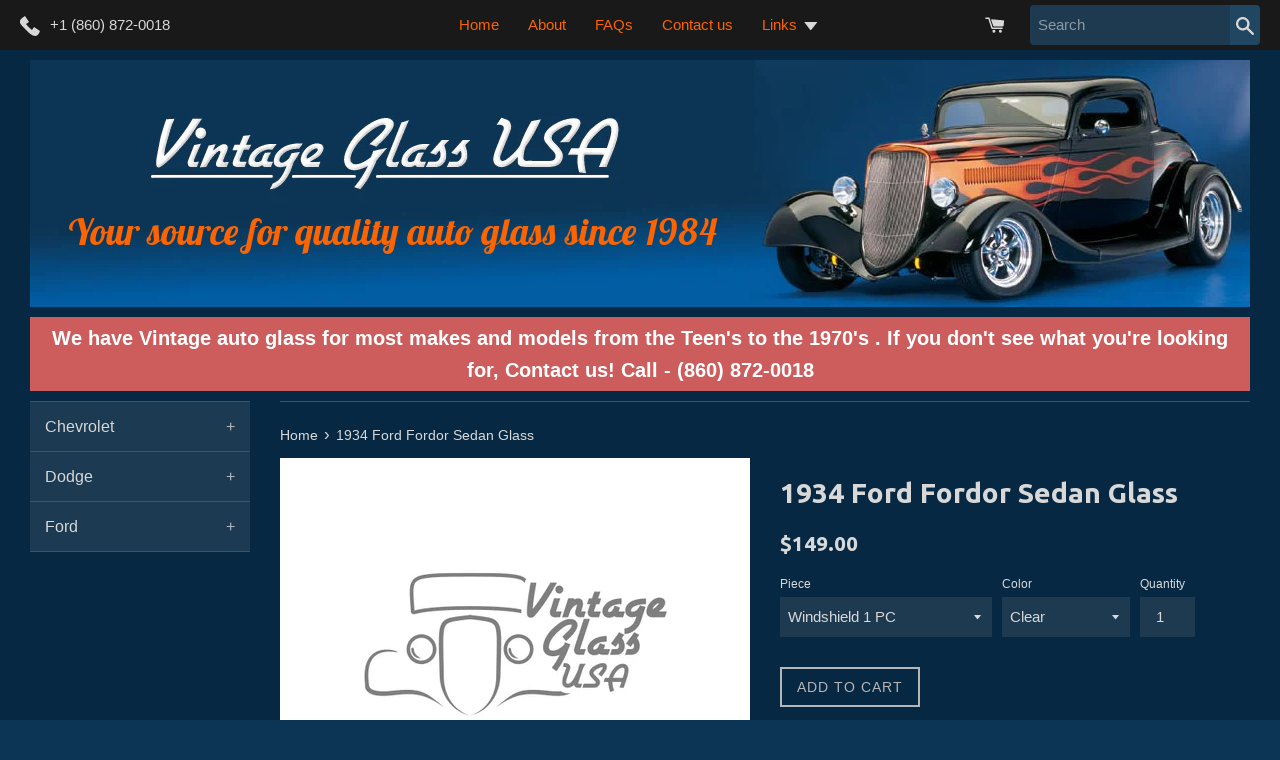

--- FILE ---
content_type: text/html; charset=utf-8
request_url: https://vintageglassusa.com/products/1934_ford_fordor_sedan_glass
body_size: 30229
content:
<!doctype html>
<!--[if IE 9]> <html class="ie9 supports-no-js" lang="en"> <![endif]-->
<!--[if (gt IE 9)|!(IE)]><!--> <html class="supports-no-js" lang="en"> <!--<![endif]-->
<head>
  <meta charset="utf-8">
  <meta http-equiv="X-UA-Compatible" content="IE=edge,chrome=1">
  <meta name="viewport" content="width=device-width,initial-scale=1">
  <meta name="theme-color" content="">
  <link rel="canonical" href="https://vintageglassusa.com/products/1934_ford_fordor_sedan_glass">

  

  <title>
  1934 Ford Fordor Sedan Glass &ndash; Vintage Glass USA
  </title>

  
    <meta name="description" content="8 Piece Set Flat Glassincludes: Windshield 1 PC Front Door Glass Single x2 Rear Door Glass Single x2 Qtr Glass Single x2 Back Glass Front Door Glass Set 2 PCincludes: Front Door Glass Single x2Rear Door Glass Set 2 PCincludes: Rear Door Glass Single x2Qtr Glass Set 2 PCincludes: Qtr Glass Single x2">
  

  <!-- /snippets/social-meta-tags.liquid -->




<meta property="og:site_name" content="Vintage Glass USA">
<meta property="og:url" content="https://vintageglassusa.com/products/1934_ford_fordor_sedan_glass">
<meta property="og:title" content="1934 Ford Fordor Sedan Glass">
<meta property="og:type" content="product">
<meta property="og:description" content="8 Piece Set Flat Glassincludes: Windshield 1 PC Front Door Glass Single x2 Rear Door Glass Single x2 Qtr Glass Single x2 Back Glass Front Door Glass Set 2 PCincludes: Front Door Glass Single x2Rear Door Glass Set 2 PCincludes: Rear Door Glass Single x2Qtr Glass Set 2 PCincludes: Qtr Glass Single x2">

  <meta property="og:price:amount" content="50.00">
  <meta property="og:price:currency" content="USD">





<meta name="twitter:card" content="summary_large_image">
<meta name="twitter:title" content="1934 Ford Fordor Sedan Glass">
<meta name="twitter:description" content="8 Piece Set Flat Glassincludes: Windshield 1 PC Front Door Glass Single x2 Rear Door Glass Single x2 Qtr Glass Single x2 Back Glass Front Door Glass Set 2 PCincludes: Front Door Glass Single x2Rear Door Glass Set 2 PCincludes: Rear Door Glass Single x2Qtr Glass Set 2 PCincludes: Qtr Glass Single x2">


  <script>
    document.documentElement.className = document.documentElement.className.replace('supports-no-js', 'supports-js');

    var theme = {
      mapStrings: {
        addressError: "Error looking up that address",
        addressNoResults: "No results for that address",
        addressQueryLimit: "You have exceeded the Google API usage limit. Consider upgrading to a \u003ca href=\"https:\/\/developers.google.com\/maps\/premium\/usage-limits\"\u003ePremium Plan\u003c\/a\u003e.",
        authError: "There was a problem authenticating your Google Maps account."
      }
    }
  </script>

  <link href="//vintageglassusa.com/cdn/shop/t/2/assets/theme.scss.css?v=114335768067675871801759417563" rel="stylesheet" type="text/css" media="all" />

  <!-- Google Fonts -->
  
  
    
      
      
      <link href="//fonts.googleapis.com/css?family=Ubuntu:400,700" rel="stylesheet" type="text/css" media="all" />
    
  

  <script>window.performance && window.performance.mark && window.performance.mark('shopify.content_for_header.start');</script><meta id="shopify-digital-wallet" name="shopify-digital-wallet" content="/239206412/digital_wallets/dialog">
<meta name="shopify-checkout-api-token" content="213ba27b9baa62d30c76e03b7bd89462">
<meta id="in-context-paypal-metadata" data-shop-id="239206412" data-venmo-supported="false" data-environment="production" data-locale="en_US" data-paypal-v4="true" data-currency="USD">
<link rel="alternate" type="application/json+oembed" href="https://vintageglassusa.com/products/1934_ford_fordor_sedan_glass.oembed">
<script async="async" src="/checkouts/internal/preloads.js?locale=en-US"></script>
<link rel="preconnect" href="https://shop.app" crossorigin="anonymous">
<script async="async" src="https://shop.app/checkouts/internal/preloads.js?locale=en-US&shop_id=239206412" crossorigin="anonymous"></script>
<script id="apple-pay-shop-capabilities" type="application/json">{"shopId":239206412,"countryCode":"US","currencyCode":"USD","merchantCapabilities":["supports3DS"],"merchantId":"gid:\/\/shopify\/Shop\/239206412","merchantName":"Vintage Glass USA","requiredBillingContactFields":["postalAddress","email","phone"],"requiredShippingContactFields":["postalAddress","email","phone"],"shippingType":"shipping","supportedNetworks":["visa","masterCard","amex","discover","elo","jcb"],"total":{"type":"pending","label":"Vintage Glass USA","amount":"1.00"},"shopifyPaymentsEnabled":true,"supportsSubscriptions":true}</script>
<script id="shopify-features" type="application/json">{"accessToken":"213ba27b9baa62d30c76e03b7bd89462","betas":["rich-media-storefront-analytics"],"domain":"vintageglassusa.com","predictiveSearch":true,"shopId":239206412,"locale":"en"}</script>
<script>var Shopify = Shopify || {};
Shopify.shop = "vintage-glass-usa.myshopify.com";
Shopify.locale = "en";
Shopify.currency = {"active":"USD","rate":"1.0"};
Shopify.country = "US";
Shopify.theme = {"name":"Vintage Glass USA","id":1280376844,"schema_name":"Simple","schema_version":"4.1.0","theme_store_id":578,"role":"main"};
Shopify.theme.handle = "null";
Shopify.theme.style = {"id":null,"handle":null};
Shopify.cdnHost = "vintageglassusa.com/cdn";
Shopify.routes = Shopify.routes || {};
Shopify.routes.root = "/";</script>
<script type="module">!function(o){(o.Shopify=o.Shopify||{}).modules=!0}(window);</script>
<script>!function(o){function n(){var o=[];function n(){o.push(Array.prototype.slice.apply(arguments))}return n.q=o,n}var t=o.Shopify=o.Shopify||{};t.loadFeatures=n(),t.autoloadFeatures=n()}(window);</script>
<script>
  window.ShopifyPay = window.ShopifyPay || {};
  window.ShopifyPay.apiHost = "shop.app\/pay";
  window.ShopifyPay.redirectState = null;
</script>
<script id="shop-js-analytics" type="application/json">{"pageType":"product"}</script>
<script defer="defer" async type="module" src="//vintageglassusa.com/cdn/shopifycloud/shop-js/modules/v2/client.init-shop-cart-sync_BdyHc3Nr.en.esm.js"></script>
<script defer="defer" async type="module" src="//vintageglassusa.com/cdn/shopifycloud/shop-js/modules/v2/chunk.common_Daul8nwZ.esm.js"></script>
<script type="module">
  await import("//vintageglassusa.com/cdn/shopifycloud/shop-js/modules/v2/client.init-shop-cart-sync_BdyHc3Nr.en.esm.js");
await import("//vintageglassusa.com/cdn/shopifycloud/shop-js/modules/v2/chunk.common_Daul8nwZ.esm.js");

  window.Shopify.SignInWithShop?.initShopCartSync?.({"fedCMEnabled":true,"windoidEnabled":true});

</script>
<script>
  window.Shopify = window.Shopify || {};
  if (!window.Shopify.featureAssets) window.Shopify.featureAssets = {};
  window.Shopify.featureAssets['shop-js'] = {"shop-cart-sync":["modules/v2/client.shop-cart-sync_QYOiDySF.en.esm.js","modules/v2/chunk.common_Daul8nwZ.esm.js"],"init-fed-cm":["modules/v2/client.init-fed-cm_DchLp9rc.en.esm.js","modules/v2/chunk.common_Daul8nwZ.esm.js"],"shop-button":["modules/v2/client.shop-button_OV7bAJc5.en.esm.js","modules/v2/chunk.common_Daul8nwZ.esm.js"],"init-windoid":["modules/v2/client.init-windoid_DwxFKQ8e.en.esm.js","modules/v2/chunk.common_Daul8nwZ.esm.js"],"shop-cash-offers":["modules/v2/client.shop-cash-offers_DWtL6Bq3.en.esm.js","modules/v2/chunk.common_Daul8nwZ.esm.js","modules/v2/chunk.modal_CQq8HTM6.esm.js"],"shop-toast-manager":["modules/v2/client.shop-toast-manager_CX9r1SjA.en.esm.js","modules/v2/chunk.common_Daul8nwZ.esm.js"],"init-shop-email-lookup-coordinator":["modules/v2/client.init-shop-email-lookup-coordinator_UhKnw74l.en.esm.js","modules/v2/chunk.common_Daul8nwZ.esm.js"],"pay-button":["modules/v2/client.pay-button_DzxNnLDY.en.esm.js","modules/v2/chunk.common_Daul8nwZ.esm.js"],"avatar":["modules/v2/client.avatar_BTnouDA3.en.esm.js"],"init-shop-cart-sync":["modules/v2/client.init-shop-cart-sync_BdyHc3Nr.en.esm.js","modules/v2/chunk.common_Daul8nwZ.esm.js"],"shop-login-button":["modules/v2/client.shop-login-button_D8B466_1.en.esm.js","modules/v2/chunk.common_Daul8nwZ.esm.js","modules/v2/chunk.modal_CQq8HTM6.esm.js"],"init-customer-accounts-sign-up":["modules/v2/client.init-customer-accounts-sign-up_C8fpPm4i.en.esm.js","modules/v2/client.shop-login-button_D8B466_1.en.esm.js","modules/v2/chunk.common_Daul8nwZ.esm.js","modules/v2/chunk.modal_CQq8HTM6.esm.js"],"init-shop-for-new-customer-accounts":["modules/v2/client.init-shop-for-new-customer-accounts_CVTO0Ztu.en.esm.js","modules/v2/client.shop-login-button_D8B466_1.en.esm.js","modules/v2/chunk.common_Daul8nwZ.esm.js","modules/v2/chunk.modal_CQq8HTM6.esm.js"],"init-customer-accounts":["modules/v2/client.init-customer-accounts_dRgKMfrE.en.esm.js","modules/v2/client.shop-login-button_D8B466_1.en.esm.js","modules/v2/chunk.common_Daul8nwZ.esm.js","modules/v2/chunk.modal_CQq8HTM6.esm.js"],"shop-follow-button":["modules/v2/client.shop-follow-button_CkZpjEct.en.esm.js","modules/v2/chunk.common_Daul8nwZ.esm.js","modules/v2/chunk.modal_CQq8HTM6.esm.js"],"lead-capture":["modules/v2/client.lead-capture_BntHBhfp.en.esm.js","modules/v2/chunk.common_Daul8nwZ.esm.js","modules/v2/chunk.modal_CQq8HTM6.esm.js"],"checkout-modal":["modules/v2/client.checkout-modal_CfxcYbTm.en.esm.js","modules/v2/chunk.common_Daul8nwZ.esm.js","modules/v2/chunk.modal_CQq8HTM6.esm.js"],"shop-login":["modules/v2/client.shop-login_Da4GZ2H6.en.esm.js","modules/v2/chunk.common_Daul8nwZ.esm.js","modules/v2/chunk.modal_CQq8HTM6.esm.js"],"payment-terms":["modules/v2/client.payment-terms_MV4M3zvL.en.esm.js","modules/v2/chunk.common_Daul8nwZ.esm.js","modules/v2/chunk.modal_CQq8HTM6.esm.js"]};
</script>
<script id="__st">var __st={"a":239206412,"offset":-18000,"reqid":"e9510ea1-27ac-42ef-9cda-ddd1cff1ce03-1768999943","pageurl":"vintageglassusa.com\/products\/1934_ford_fordor_sedan_glass","u":"7c4b27cc9e1e","p":"product","rtyp":"product","rid":1506054078548};</script>
<script>window.ShopifyPaypalV4VisibilityTracking = true;</script>
<script id="captcha-bootstrap">!function(){'use strict';const t='contact',e='account',n='new_comment',o=[[t,t],['blogs',n],['comments',n],[t,'customer']],c=[[e,'customer_login'],[e,'guest_login'],[e,'recover_customer_password'],[e,'create_customer']],r=t=>t.map((([t,e])=>`form[action*='/${t}']:not([data-nocaptcha='true']) input[name='form_type'][value='${e}']`)).join(','),a=t=>()=>t?[...document.querySelectorAll(t)].map((t=>t.form)):[];function s(){const t=[...o],e=r(t);return a(e)}const i='password',u='form_key',d=['recaptcha-v3-token','g-recaptcha-response','h-captcha-response',i],f=()=>{try{return window.sessionStorage}catch{return}},m='__shopify_v',_=t=>t.elements[u];function p(t,e,n=!1){try{const o=window.sessionStorage,c=JSON.parse(o.getItem(e)),{data:r}=function(t){const{data:e,action:n}=t;return t[m]||n?{data:e,action:n}:{data:t,action:n}}(c);for(const[e,n]of Object.entries(r))t.elements[e]&&(t.elements[e].value=n);n&&o.removeItem(e)}catch(o){console.error('form repopulation failed',{error:o})}}const l='form_type',E='cptcha';function T(t){t.dataset[E]=!0}const w=window,h=w.document,L='Shopify',v='ce_forms',y='captcha';let A=!1;((t,e)=>{const n=(g='f06e6c50-85a8-45c8-87d0-21a2b65856fe',I='https://cdn.shopify.com/shopifycloud/storefront-forms-hcaptcha/ce_storefront_forms_captcha_hcaptcha.v1.5.2.iife.js',D={infoText:'Protected by hCaptcha',privacyText:'Privacy',termsText:'Terms'},(t,e,n)=>{const o=w[L][v],c=o.bindForm;if(c)return c(t,g,e,D).then(n);var r;o.q.push([[t,g,e,D],n]),r=I,A||(h.body.append(Object.assign(h.createElement('script'),{id:'captcha-provider',async:!0,src:r})),A=!0)});var g,I,D;w[L]=w[L]||{},w[L][v]=w[L][v]||{},w[L][v].q=[],w[L][y]=w[L][y]||{},w[L][y].protect=function(t,e){n(t,void 0,e),T(t)},Object.freeze(w[L][y]),function(t,e,n,w,h,L){const[v,y,A,g]=function(t,e,n){const i=e?o:[],u=t?c:[],d=[...i,...u],f=r(d),m=r(i),_=r(d.filter((([t,e])=>n.includes(e))));return[a(f),a(m),a(_),s()]}(w,h,L),I=t=>{const e=t.target;return e instanceof HTMLFormElement?e:e&&e.form},D=t=>v().includes(t);t.addEventListener('submit',(t=>{const e=I(t);if(!e)return;const n=D(e)&&!e.dataset.hcaptchaBound&&!e.dataset.recaptchaBound,o=_(e),c=g().includes(e)&&(!o||!o.value);(n||c)&&t.preventDefault(),c&&!n&&(function(t){try{if(!f())return;!function(t){const e=f();if(!e)return;const n=_(t);if(!n)return;const o=n.value;o&&e.removeItem(o)}(t);const e=Array.from(Array(32),(()=>Math.random().toString(36)[2])).join('');!function(t,e){_(t)||t.append(Object.assign(document.createElement('input'),{type:'hidden',name:u})),t.elements[u].value=e}(t,e),function(t,e){const n=f();if(!n)return;const o=[...t.querySelectorAll(`input[type='${i}']`)].map((({name:t})=>t)),c=[...d,...o],r={};for(const[a,s]of new FormData(t).entries())c.includes(a)||(r[a]=s);n.setItem(e,JSON.stringify({[m]:1,action:t.action,data:r}))}(t,e)}catch(e){console.error('failed to persist form',e)}}(e),e.submit())}));const S=(t,e)=>{t&&!t.dataset[E]&&(n(t,e.some((e=>e===t))),T(t))};for(const o of['focusin','change'])t.addEventListener(o,(t=>{const e=I(t);D(e)&&S(e,y())}));const B=e.get('form_key'),M=e.get(l),P=B&&M;t.addEventListener('DOMContentLoaded',(()=>{const t=y();if(P)for(const e of t)e.elements[l].value===M&&p(e,B);[...new Set([...A(),...v().filter((t=>'true'===t.dataset.shopifyCaptcha))])].forEach((e=>S(e,t)))}))}(h,new URLSearchParams(w.location.search),n,t,e,['guest_login'])})(!0,!0)}();</script>
<script integrity="sha256-4kQ18oKyAcykRKYeNunJcIwy7WH5gtpwJnB7kiuLZ1E=" data-source-attribution="shopify.loadfeatures" defer="defer" src="//vintageglassusa.com/cdn/shopifycloud/storefront/assets/storefront/load_feature-a0a9edcb.js" crossorigin="anonymous"></script>
<script crossorigin="anonymous" defer="defer" src="//vintageglassusa.com/cdn/shopifycloud/storefront/assets/shopify_pay/storefront-65b4c6d7.js?v=20250812"></script>
<script data-source-attribution="shopify.dynamic_checkout.dynamic.init">var Shopify=Shopify||{};Shopify.PaymentButton=Shopify.PaymentButton||{isStorefrontPortableWallets:!0,init:function(){window.Shopify.PaymentButton.init=function(){};var t=document.createElement("script");t.src="https://vintageglassusa.com/cdn/shopifycloud/portable-wallets/latest/portable-wallets.en.js",t.type="module",document.head.appendChild(t)}};
</script>
<script data-source-attribution="shopify.dynamic_checkout.buyer_consent">
  function portableWalletsHideBuyerConsent(e){var t=document.getElementById("shopify-buyer-consent"),n=document.getElementById("shopify-subscription-policy-button");t&&n&&(t.classList.add("hidden"),t.setAttribute("aria-hidden","true"),n.removeEventListener("click",e))}function portableWalletsShowBuyerConsent(e){var t=document.getElementById("shopify-buyer-consent"),n=document.getElementById("shopify-subscription-policy-button");t&&n&&(t.classList.remove("hidden"),t.removeAttribute("aria-hidden"),n.addEventListener("click",e))}window.Shopify?.PaymentButton&&(window.Shopify.PaymentButton.hideBuyerConsent=portableWalletsHideBuyerConsent,window.Shopify.PaymentButton.showBuyerConsent=portableWalletsShowBuyerConsent);
</script>
<script data-source-attribution="shopify.dynamic_checkout.cart.bootstrap">document.addEventListener("DOMContentLoaded",(function(){function t(){return document.querySelector("shopify-accelerated-checkout-cart, shopify-accelerated-checkout")}if(t())Shopify.PaymentButton.init();else{new MutationObserver((function(e,n){t()&&(Shopify.PaymentButton.init(),n.disconnect())})).observe(document.body,{childList:!0,subtree:!0})}}));
</script>
<link id="shopify-accelerated-checkout-styles" rel="stylesheet" media="screen" href="https://vintageglassusa.com/cdn/shopifycloud/portable-wallets/latest/accelerated-checkout-backwards-compat.css" crossorigin="anonymous">
<style id="shopify-accelerated-checkout-cart">
        #shopify-buyer-consent {
  margin-top: 1em;
  display: inline-block;
  width: 100%;
}

#shopify-buyer-consent.hidden {
  display: none;
}

#shopify-subscription-policy-button {
  background: none;
  border: none;
  padding: 0;
  text-decoration: underline;
  font-size: inherit;
  cursor: pointer;
}

#shopify-subscription-policy-button::before {
  box-shadow: none;
}

      </style>
<script id="sections-script" data-sections="header-from-scratch" defer="defer" src="//vintageglassusa.com/cdn/shop/t/2/compiled_assets/scripts.js?v=21"></script>
<script>window.performance && window.performance.mark && window.performance.mark('shopify.content_for_header.end');</script>

  <script src="//vintageglassusa.com/cdn/shop/t/2/assets/jquery-1.11.0.min.js?v=32460426840832490021519921762" type="text/javascript"></script>
  <script src="//vintageglassusa.com/cdn/shop/t/2/assets/modernizr.min.js?v=44044439420609591321519921762" type="text/javascript"></script>

  <!--[if (gt IE 9)|!(IE)]><!--><script src="//vintageglassusa.com/cdn/shop/t/2/assets/lazysizes.min.js?v=71745035489482760341519921762" async="async"></script><!--<![endif]-->
  <!--[if lte IE 9]><script src="//vintageglassusa.com/cdn/shop/t/2/assets/lazysizes.min.js?v=71745035489482760341519921762"></script><![endif]-->

  
<link href="https://monorail-edge.shopifysvc.com" rel="dns-prefetch">
<script>(function(){if ("sendBeacon" in navigator && "performance" in window) {try {var session_token_from_headers = performance.getEntriesByType('navigation')[0].serverTiming.find(x => x.name == '_s').description;} catch {var session_token_from_headers = undefined;}var session_cookie_matches = document.cookie.match(/_shopify_s=([^;]*)/);var session_token_from_cookie = session_cookie_matches && session_cookie_matches.length === 2 ? session_cookie_matches[1] : "";var session_token = session_token_from_headers || session_token_from_cookie || "";function handle_abandonment_event(e) {var entries = performance.getEntries().filter(function(entry) {return /monorail-edge.shopifysvc.com/.test(entry.name);});if (!window.abandonment_tracked && entries.length === 0) {window.abandonment_tracked = true;var currentMs = Date.now();var navigation_start = performance.timing.navigationStart;var payload = {shop_id: 239206412,url: window.location.href,navigation_start,duration: currentMs - navigation_start,session_token,page_type: "product"};window.navigator.sendBeacon("https://monorail-edge.shopifysvc.com/v1/produce", JSON.stringify({schema_id: "online_store_buyer_site_abandonment/1.1",payload: payload,metadata: {event_created_at_ms: currentMs,event_sent_at_ms: currentMs}}));}}window.addEventListener('pagehide', handle_abandonment_event);}}());</script>
<script id="web-pixels-manager-setup">(function e(e,d,r,n,o){if(void 0===o&&(o={}),!Boolean(null===(a=null===(i=window.Shopify)||void 0===i?void 0:i.analytics)||void 0===a?void 0:a.replayQueue)){var i,a;window.Shopify=window.Shopify||{};var t=window.Shopify;t.analytics=t.analytics||{};var s=t.analytics;s.replayQueue=[],s.publish=function(e,d,r){return s.replayQueue.push([e,d,r]),!0};try{self.performance.mark("wpm:start")}catch(e){}var l=function(){var e={modern:/Edge?\/(1{2}[4-9]|1[2-9]\d|[2-9]\d{2}|\d{4,})\.\d+(\.\d+|)|Firefox\/(1{2}[4-9]|1[2-9]\d|[2-9]\d{2}|\d{4,})\.\d+(\.\d+|)|Chrom(ium|e)\/(9{2}|\d{3,})\.\d+(\.\d+|)|(Maci|X1{2}).+ Version\/(15\.\d+|(1[6-9]|[2-9]\d|\d{3,})\.\d+)([,.]\d+|)( \(\w+\)|)( Mobile\/\w+|) Safari\/|Chrome.+OPR\/(9{2}|\d{3,})\.\d+\.\d+|(CPU[ +]OS|iPhone[ +]OS|CPU[ +]iPhone|CPU IPhone OS|CPU iPad OS)[ +]+(15[._]\d+|(1[6-9]|[2-9]\d|\d{3,})[._]\d+)([._]\d+|)|Android:?[ /-](13[3-9]|1[4-9]\d|[2-9]\d{2}|\d{4,})(\.\d+|)(\.\d+|)|Android.+Firefox\/(13[5-9]|1[4-9]\d|[2-9]\d{2}|\d{4,})\.\d+(\.\d+|)|Android.+Chrom(ium|e)\/(13[3-9]|1[4-9]\d|[2-9]\d{2}|\d{4,})\.\d+(\.\d+|)|SamsungBrowser\/([2-9]\d|\d{3,})\.\d+/,legacy:/Edge?\/(1[6-9]|[2-9]\d|\d{3,})\.\d+(\.\d+|)|Firefox\/(5[4-9]|[6-9]\d|\d{3,})\.\d+(\.\d+|)|Chrom(ium|e)\/(5[1-9]|[6-9]\d|\d{3,})\.\d+(\.\d+|)([\d.]+$|.*Safari\/(?![\d.]+ Edge\/[\d.]+$))|(Maci|X1{2}).+ Version\/(10\.\d+|(1[1-9]|[2-9]\d|\d{3,})\.\d+)([,.]\d+|)( \(\w+\)|)( Mobile\/\w+|) Safari\/|Chrome.+OPR\/(3[89]|[4-9]\d|\d{3,})\.\d+\.\d+|(CPU[ +]OS|iPhone[ +]OS|CPU[ +]iPhone|CPU IPhone OS|CPU iPad OS)[ +]+(10[._]\d+|(1[1-9]|[2-9]\d|\d{3,})[._]\d+)([._]\d+|)|Android:?[ /-](13[3-9]|1[4-9]\d|[2-9]\d{2}|\d{4,})(\.\d+|)(\.\d+|)|Mobile Safari.+OPR\/([89]\d|\d{3,})\.\d+\.\d+|Android.+Firefox\/(13[5-9]|1[4-9]\d|[2-9]\d{2}|\d{4,})\.\d+(\.\d+|)|Android.+Chrom(ium|e)\/(13[3-9]|1[4-9]\d|[2-9]\d{2}|\d{4,})\.\d+(\.\d+|)|Android.+(UC? ?Browser|UCWEB|U3)[ /]?(15\.([5-9]|\d{2,})|(1[6-9]|[2-9]\d|\d{3,})\.\d+)\.\d+|SamsungBrowser\/(5\.\d+|([6-9]|\d{2,})\.\d+)|Android.+MQ{2}Browser\/(14(\.(9|\d{2,})|)|(1[5-9]|[2-9]\d|\d{3,})(\.\d+|))(\.\d+|)|K[Aa][Ii]OS\/(3\.\d+|([4-9]|\d{2,})\.\d+)(\.\d+|)/},d=e.modern,r=e.legacy,n=navigator.userAgent;return n.match(d)?"modern":n.match(r)?"legacy":"unknown"}(),u="modern"===l?"modern":"legacy",c=(null!=n?n:{modern:"",legacy:""})[u],f=function(e){return[e.baseUrl,"/wpm","/b",e.hashVersion,"modern"===e.buildTarget?"m":"l",".js"].join("")}({baseUrl:d,hashVersion:r,buildTarget:u}),m=function(e){var d=e.version,r=e.bundleTarget,n=e.surface,o=e.pageUrl,i=e.monorailEndpoint;return{emit:function(e){var a=e.status,t=e.errorMsg,s=(new Date).getTime(),l=JSON.stringify({metadata:{event_sent_at_ms:s},events:[{schema_id:"web_pixels_manager_load/3.1",payload:{version:d,bundle_target:r,page_url:o,status:a,surface:n,error_msg:t},metadata:{event_created_at_ms:s}}]});if(!i)return console&&console.warn&&console.warn("[Web Pixels Manager] No Monorail endpoint provided, skipping logging."),!1;try{return self.navigator.sendBeacon.bind(self.navigator)(i,l)}catch(e){}var u=new XMLHttpRequest;try{return u.open("POST",i,!0),u.setRequestHeader("Content-Type","text/plain"),u.send(l),!0}catch(e){return console&&console.warn&&console.warn("[Web Pixels Manager] Got an unhandled error while logging to Monorail."),!1}}}}({version:r,bundleTarget:l,surface:e.surface,pageUrl:self.location.href,monorailEndpoint:e.monorailEndpoint});try{o.browserTarget=l,function(e){var d=e.src,r=e.async,n=void 0===r||r,o=e.onload,i=e.onerror,a=e.sri,t=e.scriptDataAttributes,s=void 0===t?{}:t,l=document.createElement("script"),u=document.querySelector("head"),c=document.querySelector("body");if(l.async=n,l.src=d,a&&(l.integrity=a,l.crossOrigin="anonymous"),s)for(var f in s)if(Object.prototype.hasOwnProperty.call(s,f))try{l.dataset[f]=s[f]}catch(e){}if(o&&l.addEventListener("load",o),i&&l.addEventListener("error",i),u)u.appendChild(l);else{if(!c)throw new Error("Did not find a head or body element to append the script");c.appendChild(l)}}({src:f,async:!0,onload:function(){if(!function(){var e,d;return Boolean(null===(d=null===(e=window.Shopify)||void 0===e?void 0:e.analytics)||void 0===d?void 0:d.initialized)}()){var d=window.webPixelsManager.init(e)||void 0;if(d){var r=window.Shopify.analytics;r.replayQueue.forEach((function(e){var r=e[0],n=e[1],o=e[2];d.publishCustomEvent(r,n,o)})),r.replayQueue=[],r.publish=d.publishCustomEvent,r.visitor=d.visitor,r.initialized=!0}}},onerror:function(){return m.emit({status:"failed",errorMsg:"".concat(f," has failed to load")})},sri:function(e){var d=/^sha384-[A-Za-z0-9+/=]+$/;return"string"==typeof e&&d.test(e)}(c)?c:"",scriptDataAttributes:o}),m.emit({status:"loading"})}catch(e){m.emit({status:"failed",errorMsg:(null==e?void 0:e.message)||"Unknown error"})}}})({shopId: 239206412,storefrontBaseUrl: "https://vintageglassusa.com",extensionsBaseUrl: "https://extensions.shopifycdn.com/cdn/shopifycloud/web-pixels-manager",monorailEndpoint: "https://monorail-edge.shopifysvc.com/unstable/produce_batch",surface: "storefront-renderer",enabledBetaFlags: ["2dca8a86"],webPixelsConfigList: [{"id":"shopify-app-pixel","configuration":"{}","eventPayloadVersion":"v1","runtimeContext":"STRICT","scriptVersion":"0450","apiClientId":"shopify-pixel","type":"APP","privacyPurposes":["ANALYTICS","MARKETING"]},{"id":"shopify-custom-pixel","eventPayloadVersion":"v1","runtimeContext":"LAX","scriptVersion":"0450","apiClientId":"shopify-pixel","type":"CUSTOM","privacyPurposes":["ANALYTICS","MARKETING"]}],isMerchantRequest: false,initData: {"shop":{"name":"Vintage Glass USA","paymentSettings":{"currencyCode":"USD"},"myshopifyDomain":"vintage-glass-usa.myshopify.com","countryCode":"US","storefrontUrl":"https:\/\/vintageglassusa.com"},"customer":null,"cart":null,"checkout":null,"productVariants":[{"price":{"amount":149.0,"currencyCode":"USD"},"product":{"title":"1934 Ford Fordor Sedan Glass","vendor":"Vintage Glass USA","id":"1506054078548","untranslatedTitle":"1934 Ford Fordor Sedan Glass","url":"\/products\/1934_ford_fordor_sedan_glass","type":"Glass"},"id":"12700404416596","image":null,"sku":"850","title":"Windshield 1 PC","untranslatedTitle":"Windshield 1 PC"},{"price":{"amount":75.0,"currencyCode":"USD"},"product":{"title":"1934 Ford Fordor Sedan Glass","vendor":"Vintage Glass USA","id":"1506054078548","untranslatedTitle":"1934 Ford Fordor Sedan Glass","url":"\/products\/1934_ford_fordor_sedan_glass","type":"Glass"},"id":"12700404449364","image":null,"sku":"3611","title":"Front Door Glass Single","untranslatedTitle":"Front Door Glass Single"},{"price":{"amount":75.0,"currencyCode":"USD"},"product":{"title":"1934 Ford Fordor Sedan Glass","vendor":"Vintage Glass USA","id":"1506054078548","untranslatedTitle":"1934 Ford Fordor Sedan Glass","url":"\/products\/1934_ford_fordor_sedan_glass","type":"Glass"},"id":"12700404482132","image":null,"sku":"3511","title":"Rear Door Glass Single","untranslatedTitle":"Rear Door Glass Single"},{"price":{"amount":50.0,"currencyCode":"USD"},"product":{"title":"1934 Ford Fordor Sedan Glass","vendor":"Vintage Glass USA","id":"1506054078548","untranslatedTitle":"1934 Ford Fordor Sedan Glass","url":"\/products\/1934_ford_fordor_sedan_glass","type":"Glass"},"id":"12700404514900","image":null,"sku":"3609","title":"Qtr Glass Single","untranslatedTitle":"Qtr Glass Single"},{"price":{"amount":59.0,"currencyCode":"USD"},"product":{"title":"1934 Ford Fordor Sedan Glass","vendor":"Vintage Glass USA","id":"1506054078548","untranslatedTitle":"1934 Ford Fordor Sedan Glass","url":"\/products\/1934_ford_fordor_sedan_glass","type":"Glass"},"id":"12700404547668","image":null,"sku":"2420","title":"Back Glass","untranslatedTitle":"Back Glass"},{"price":{"amount":499.0,"currencyCode":"USD"},"product":{"title":"1934 Ford Fordor Sedan Glass","vendor":"Vintage Glass USA","id":"1506054078548","untranslatedTitle":"1934 Ford Fordor Sedan Glass","url":"\/products\/1934_ford_fordor_sedan_glass","type":"Glass"},"id":"12700404580436","image":null,"sku":"850, 2420, 3511 x2, 3609 x2, 3611 x2","title":"8 Piece Set Flat Glass","untranslatedTitle":"8 Piece Set Flat Glass"},{"price":{"amount":149.0,"currencyCode":"USD"},"product":{"title":"1934 Ford Fordor Sedan Glass","vendor":"Vintage Glass USA","id":"1506054078548","untranslatedTitle":"1934 Ford Fordor Sedan Glass","url":"\/products\/1934_ford_fordor_sedan_glass","type":"Glass"},"id":"12700404613204","image":null,"sku":"3611 x2","title":"Front Door Glass Set 2 PC","untranslatedTitle":"Front Door Glass Set 2 PC"},{"price":{"amount":149.0,"currencyCode":"USD"},"product":{"title":"1934 Ford Fordor Sedan Glass","vendor":"Vintage Glass USA","id":"1506054078548","untranslatedTitle":"1934 Ford Fordor Sedan Glass","url":"\/products\/1934_ford_fordor_sedan_glass","type":"Glass"},"id":"12700404645972","image":null,"sku":"3511 x2","title":"Rear Door Glass Set 2 PC","untranslatedTitle":"Rear Door Glass Set 2 PC"},{"price":{"amount":99.0,"currencyCode":"USD"},"product":{"title":"1934 Ford Fordor Sedan Glass","vendor":"Vintage Glass USA","id":"1506054078548","untranslatedTitle":"1934 Ford Fordor Sedan Glass","url":"\/products\/1934_ford_fordor_sedan_glass","type":"Glass"},"id":"12700404678740","image":null,"sku":"3609 x2","title":"Qtr Glass Set 2 PC","untranslatedTitle":"Qtr Glass Set 2 PC"}],"purchasingCompany":null},},"https://vintageglassusa.com/cdn","fcfee988w5aeb613cpc8e4bc33m6693e112",{"modern":"","legacy":""},{"shopId":"239206412","storefrontBaseUrl":"https:\/\/vintageglassusa.com","extensionBaseUrl":"https:\/\/extensions.shopifycdn.com\/cdn\/shopifycloud\/web-pixels-manager","surface":"storefront-renderer","enabledBetaFlags":"[\"2dca8a86\"]","isMerchantRequest":"false","hashVersion":"fcfee988w5aeb613cpc8e4bc33m6693e112","publish":"custom","events":"[[\"page_viewed\",{}],[\"product_viewed\",{\"productVariant\":{\"price\":{\"amount\":149.0,\"currencyCode\":\"USD\"},\"product\":{\"title\":\"1934 Ford Fordor Sedan Glass\",\"vendor\":\"Vintage Glass USA\",\"id\":\"1506054078548\",\"untranslatedTitle\":\"1934 Ford Fordor Sedan Glass\",\"url\":\"\/products\/1934_ford_fordor_sedan_glass\",\"type\":\"Glass\"},\"id\":\"12700404416596\",\"image\":null,\"sku\":\"850\",\"title\":\"Windshield 1 PC\",\"untranslatedTitle\":\"Windshield 1 PC\"}}]]"});</script><script>
  window.ShopifyAnalytics = window.ShopifyAnalytics || {};
  window.ShopifyAnalytics.meta = window.ShopifyAnalytics.meta || {};
  window.ShopifyAnalytics.meta.currency = 'USD';
  var meta = {"product":{"id":1506054078548,"gid":"gid:\/\/shopify\/Product\/1506054078548","vendor":"Vintage Glass USA","type":"Glass","handle":"1934_ford_fordor_sedan_glass","variants":[{"id":12700404416596,"price":14900,"name":"1934 Ford Fordor Sedan Glass - Windshield 1 PC","public_title":"Windshield 1 PC","sku":"850"},{"id":12700404449364,"price":7500,"name":"1934 Ford Fordor Sedan Glass - Front Door Glass Single","public_title":"Front Door Glass Single","sku":"3611"},{"id":12700404482132,"price":7500,"name":"1934 Ford Fordor Sedan Glass - Rear Door Glass Single","public_title":"Rear Door Glass Single","sku":"3511"},{"id":12700404514900,"price":5000,"name":"1934 Ford Fordor Sedan Glass - Qtr Glass Single","public_title":"Qtr Glass Single","sku":"3609"},{"id":12700404547668,"price":5900,"name":"1934 Ford Fordor Sedan Glass - Back Glass","public_title":"Back Glass","sku":"2420"},{"id":12700404580436,"price":49900,"name":"1934 Ford Fordor Sedan Glass - 8 Piece Set Flat Glass","public_title":"8 Piece Set Flat Glass","sku":"850, 2420, 3511 x2, 3609 x2, 3611 x2"},{"id":12700404613204,"price":14900,"name":"1934 Ford Fordor Sedan Glass - Front Door Glass Set 2 PC","public_title":"Front Door Glass Set 2 PC","sku":"3611 x2"},{"id":12700404645972,"price":14900,"name":"1934 Ford Fordor Sedan Glass - Rear Door Glass Set 2 PC","public_title":"Rear Door Glass Set 2 PC","sku":"3511 x2"},{"id":12700404678740,"price":9900,"name":"1934 Ford Fordor Sedan Glass - Qtr Glass Set 2 PC","public_title":"Qtr Glass Set 2 PC","sku":"3609 x2"}],"remote":false},"page":{"pageType":"product","resourceType":"product","resourceId":1506054078548,"requestId":"e9510ea1-27ac-42ef-9cda-ddd1cff1ce03-1768999943"}};
  for (var attr in meta) {
    window.ShopifyAnalytics.meta[attr] = meta[attr];
  }
</script>
<script class="analytics">
  (function () {
    var customDocumentWrite = function(content) {
      var jquery = null;

      if (window.jQuery) {
        jquery = window.jQuery;
      } else if (window.Checkout && window.Checkout.$) {
        jquery = window.Checkout.$;
      }

      if (jquery) {
        jquery('body').append(content);
      }
    };

    var hasLoggedConversion = function(token) {
      if (token) {
        return document.cookie.indexOf('loggedConversion=' + token) !== -1;
      }
      return false;
    }

    var setCookieIfConversion = function(token) {
      if (token) {
        var twoMonthsFromNow = new Date(Date.now());
        twoMonthsFromNow.setMonth(twoMonthsFromNow.getMonth() + 2);

        document.cookie = 'loggedConversion=' + token + '; expires=' + twoMonthsFromNow;
      }
    }

    var trekkie = window.ShopifyAnalytics.lib = window.trekkie = window.trekkie || [];
    if (trekkie.integrations) {
      return;
    }
    trekkie.methods = [
      'identify',
      'page',
      'ready',
      'track',
      'trackForm',
      'trackLink'
    ];
    trekkie.factory = function(method) {
      return function() {
        var args = Array.prototype.slice.call(arguments);
        args.unshift(method);
        trekkie.push(args);
        return trekkie;
      };
    };
    for (var i = 0; i < trekkie.methods.length; i++) {
      var key = trekkie.methods[i];
      trekkie[key] = trekkie.factory(key);
    }
    trekkie.load = function(config) {
      trekkie.config = config || {};
      trekkie.config.initialDocumentCookie = document.cookie;
      var first = document.getElementsByTagName('script')[0];
      var script = document.createElement('script');
      script.type = 'text/javascript';
      script.onerror = function(e) {
        var scriptFallback = document.createElement('script');
        scriptFallback.type = 'text/javascript';
        scriptFallback.onerror = function(error) {
                var Monorail = {
      produce: function produce(monorailDomain, schemaId, payload) {
        var currentMs = new Date().getTime();
        var event = {
          schema_id: schemaId,
          payload: payload,
          metadata: {
            event_created_at_ms: currentMs,
            event_sent_at_ms: currentMs
          }
        };
        return Monorail.sendRequest("https://" + monorailDomain + "/v1/produce", JSON.stringify(event));
      },
      sendRequest: function sendRequest(endpointUrl, payload) {
        // Try the sendBeacon API
        if (window && window.navigator && typeof window.navigator.sendBeacon === 'function' && typeof window.Blob === 'function' && !Monorail.isIos12()) {
          var blobData = new window.Blob([payload], {
            type: 'text/plain'
          });

          if (window.navigator.sendBeacon(endpointUrl, blobData)) {
            return true;
          } // sendBeacon was not successful

        } // XHR beacon

        var xhr = new XMLHttpRequest();

        try {
          xhr.open('POST', endpointUrl);
          xhr.setRequestHeader('Content-Type', 'text/plain');
          xhr.send(payload);
        } catch (e) {
          console.log(e);
        }

        return false;
      },
      isIos12: function isIos12() {
        return window.navigator.userAgent.lastIndexOf('iPhone; CPU iPhone OS 12_') !== -1 || window.navigator.userAgent.lastIndexOf('iPad; CPU OS 12_') !== -1;
      }
    };
    Monorail.produce('monorail-edge.shopifysvc.com',
      'trekkie_storefront_load_errors/1.1',
      {shop_id: 239206412,
      theme_id: 1280376844,
      app_name: "storefront",
      context_url: window.location.href,
      source_url: "//vintageglassusa.com/cdn/s/trekkie.storefront.cd680fe47e6c39ca5d5df5f0a32d569bc48c0f27.min.js"});

        };
        scriptFallback.async = true;
        scriptFallback.src = '//vintageglassusa.com/cdn/s/trekkie.storefront.cd680fe47e6c39ca5d5df5f0a32d569bc48c0f27.min.js';
        first.parentNode.insertBefore(scriptFallback, first);
      };
      script.async = true;
      script.src = '//vintageglassusa.com/cdn/s/trekkie.storefront.cd680fe47e6c39ca5d5df5f0a32d569bc48c0f27.min.js';
      first.parentNode.insertBefore(script, first);
    };
    trekkie.load(
      {"Trekkie":{"appName":"storefront","development":false,"defaultAttributes":{"shopId":239206412,"isMerchantRequest":null,"themeId":1280376844,"themeCityHash":"5288927434190074709","contentLanguage":"en","currency":"USD","eventMetadataId":"4ef91199-f493-42f3-864c-650f5940ed8b"},"isServerSideCookieWritingEnabled":true,"monorailRegion":"shop_domain","enabledBetaFlags":["65f19447"]},"Session Attribution":{},"S2S":{"facebookCapiEnabled":false,"source":"trekkie-storefront-renderer","apiClientId":580111}}
    );

    var loaded = false;
    trekkie.ready(function() {
      if (loaded) return;
      loaded = true;

      window.ShopifyAnalytics.lib = window.trekkie;

      var originalDocumentWrite = document.write;
      document.write = customDocumentWrite;
      try { window.ShopifyAnalytics.merchantGoogleAnalytics.call(this); } catch(error) {};
      document.write = originalDocumentWrite;

      window.ShopifyAnalytics.lib.page(null,{"pageType":"product","resourceType":"product","resourceId":1506054078548,"requestId":"e9510ea1-27ac-42ef-9cda-ddd1cff1ce03-1768999943","shopifyEmitted":true});

      var match = window.location.pathname.match(/checkouts\/(.+)\/(thank_you|post_purchase)/)
      var token = match? match[1]: undefined;
      if (!hasLoggedConversion(token)) {
        setCookieIfConversion(token);
        window.ShopifyAnalytics.lib.track("Viewed Product",{"currency":"USD","variantId":12700404416596,"productId":1506054078548,"productGid":"gid:\/\/shopify\/Product\/1506054078548","name":"1934 Ford Fordor Sedan Glass - Windshield 1 PC","price":"149.00","sku":"850","brand":"Vintage Glass USA","variant":"Windshield 1 PC","category":"Glass","nonInteraction":true,"remote":false},undefined,undefined,{"shopifyEmitted":true});
      window.ShopifyAnalytics.lib.track("monorail:\/\/trekkie_storefront_viewed_product\/1.1",{"currency":"USD","variantId":12700404416596,"productId":1506054078548,"productGid":"gid:\/\/shopify\/Product\/1506054078548","name":"1934 Ford Fordor Sedan Glass - Windshield 1 PC","price":"149.00","sku":"850","brand":"Vintage Glass USA","variant":"Windshield 1 PC","category":"Glass","nonInteraction":true,"remote":false,"referer":"https:\/\/vintageglassusa.com\/products\/1934_ford_fordor_sedan_glass"});
      }
    });


        var eventsListenerScript = document.createElement('script');
        eventsListenerScript.async = true;
        eventsListenerScript.src = "//vintageglassusa.com/cdn/shopifycloud/storefront/assets/shop_events_listener-3da45d37.js";
        document.getElementsByTagName('head')[0].appendChild(eventsListenerScript);

})();</script>
<script
  defer
  src="https://vintageglassusa.com/cdn/shopifycloud/perf-kit/shopify-perf-kit-3.0.4.min.js"
  data-application="storefront-renderer"
  data-shop-id="239206412"
  data-render-region="gcp-us-central1"
  data-page-type="product"
  data-theme-instance-id="1280376844"
  data-theme-name="Simple"
  data-theme-version="4.1.0"
  data-monorail-region="shop_domain"
  data-resource-timing-sampling-rate="10"
  data-shs="true"
  data-shs-beacon="true"
  data-shs-export-with-fetch="true"
  data-shs-logs-sample-rate="1"
  data-shs-beacon-endpoint="https://vintageglassusa.com/api/collect"
></script>
</head>

<body id="1934-ford-fordor-sedan-glass" class="template-product">

  <a class="in-page-link visually-hidden skip-link" href="#MainContent">Skip to content</a>

  <div id="shopify-section-header-from-scratch" class="shopify-section"><style>
  .site-header__cart-count {
    display: inline-block;
    position: relative;
    font-size: 74%;
    background-color: #fb6400;
    text-align: center;
    top: -25%;
    left: -16%;
    padding: 0 2px;
  }
  
  .top-barr {
    display: grid;
    grid-template-columns: minmax(max-content, 1fr) 2fr 1fr;
    background-color: #191919;
  	padding: 5px 20px;
    z-index: 1001;
  }
  
  .tele-con {
   	display: grid;
    grid-column-start: 1;
    grid-row-start: 1;
    align-self: center;
  }
  
  .tele-con .icon {
   margin-right: 10px; 
  }
  
  .top-controls {
    display: grid;
    grid-column-start: 3;
    grid-row-start: 1;
    grid-template-columns: 1fr max-content;
    justify-items: end;
  }
  
  .top-controls form {
    margin-left: 20px;
    display: grid;
    grid-template-columns: minmax(80px, 200px) min-content;
  }
  
  .site-nav {
   	/*grid-column-start: 2;*/
  }
  
  .top-barr-search:focus {
    outline: none;
  }
  
  #SiteNav {
    margin: 0;
  }
  
  .list--inline li {
    padding-bottom: 0;
  }
  
  .site-nav__dropdown {
    /*top: 30px;*/
    top: initial;
    margin-top: 10px;
    border: 0;
    background-color: #1d1d1d;
  }
  
  .is-transitioning {
    display: block;
  }
  
  #SearchDrawer {
   z-index: 1002; 
  }
  
  body {
    background-color: #072842;
  }

  .mobile-nav-wrapper {
   	position: initial; 
  }
  
  /*.mobile-nav-wrapper:not(.js-menu--is-open) {
  	display: none; 
  }*/
  
  .announcement-barr{
    grid-column-start: 2;
    align-self: center;
    text-align: center;
    font-weight: bold;
    background-color: indianred;
    color: white;
    padding: 5px;
    font-size: 20px;
    margin-bottom: 10px;
  }
  
</style>

<div data-section-id="header-from-scratch" data-section-type="header-section">
  

<div class="site-header" style="height: 0px; border: 0;"></div>

  <!--<div id="SearchDrawer" class="search-bar drawer drawer--top">
    <div class="search-bar__table">
      <div class="search-bar__table-cell search-bar__form-wrapper">
        <form class="search search-bar__form" action="/search" method="get" role="search">
          <button class="search-bar__submit search__submit btn--link" type="submit">
            <svg aria-hidden="true" focusable="false" role="presentation" class="icon icon-search" viewBox="0 0 20 20"><path fill="#444" d="M18.64 17.02l-5.31-5.31c.81-1.08 1.26-2.43 1.26-3.87C14.5 4.06 11.44 1 7.75 1S1 4.06 1 7.75s3.06 6.75 6.75 6.75c1.44 0 2.79-.45 3.87-1.26l5.31 5.31c.45.45 1.26.54 1.71.09.45-.36.45-1.17 0-1.62zM3.25 7.75c0-2.52 1.98-4.5 4.5-4.5s4.5 1.98 4.5 4.5-1.98 4.5-4.5 4.5-4.5-1.98-4.5-4.5z"/></svg>
            <span class="icon__fallback-text">Submit</span>
          </button>
          <input class="search__input search-bar__input" type="search" name="q" value="" placeholder="Search" aria-label="Search">
        </form>
      </div>
      <div class="search-bar__table-cell text-right">
        <button type="button" class="btn--link search-bar__close js-drawer-close">
          <svg aria-hidden="true" focusable="false" role="presentation" class="icon icon-close" viewBox="0 0 20 20"><path fill="#444" d="M15.89 14.696l-4.734-4.734 4.717-4.717c.4-.4.37-1.085-.03-1.485s-1.085-.43-1.485-.03L9.641 8.447 4.97 3.776c-.4-.4-1.085-.37-1.485.03s-.43 1.085-.03 1.485l4.671 4.671-4.688 4.688c-.4.4-.37 1.085.03 1.485s1.085.43 1.485.03l4.688-4.687 4.734 4.734c.4.4 1.085.37 1.485-.03s.43-1.085.03-1.485z"/></svg>
          <span class="icon__fallback-text">Close search</span>
        </button>
      </div>
    </div>
  </div>-->
  
<div class="top-barr site-header__icons">
  <div class="tele-con"><a href="tel:+18608720018"><svg aria-hidden="true" focusable="false" role="presentation" class="icon icon-minus" viewBox="0 0 20 20"><path fill="#444" d="M5 0l4 6-3 2a27 27 0 0 0 6 6l2-3 6 4c-3 9-9 4-14-1-7-7-9-9-1-14z"/></svg>+1 (860) 872-0018</a></div>
  
  <nav class="small--hide" id="AccessibleNav" style="grid-column-start: 2; grid-row-start: 1; align-self: center;" role="navigation">
	<ul class="site-nav list--inline " id="SiteNav">
  



    
      <li>
        <a href="/" class="site-nav__link site-nav__link--main">Home</a>
      </li>
    
  



    
      <li>
        <a href="/pages/about" class="site-nav__link site-nav__link--main">About</a>
      </li>
    
  



    
      <li>
        <a href="/pages/faqs" class="site-nav__link site-nav__link--main">FAQs</a>
      </li>
    
  



    
      <li>
        <a href="/pages/contact-us" class="site-nav__link site-nav__link--main">Contact us</a>
      </li>
    
  



    
      <li class="site-nav--has-dropdown" aria-haspopup="true" aria-controls="SiteNavLabel-links">
        <a href="/pages/links" class="site-nav__link site-nav__link--main" aria-expanded="false">
          Links
          <svg aria-hidden="true" focusable="false" role="presentation" class="icon icon-arrow-down" viewBox="0 0 20 20"><path fill="#444" d="M3.2 6l6.4 8.4c.4 0 6.8-8.4 6.8-8.4H3.2z"/></svg>
        </a>

        <div class="site-nav__dropdown" id="SiteNavLabel-links">
          
            <ul>
              
                <li >
                  <a href="http://www.chuckstrucksllc.com/" class="site-nav__link site-nav__child-link">
                    Chuck&#39;s Trucks, LLC
                  </a>
                </li>
              
                <li >
                  <a href="http://www.oldmoparts.com/" class="site-nav__link site-nav__child-link">
                    Andy Bernbaum Auto Parts
                  </a>
                </li>
              
                <li >
                  <a href="http://www.joesantiqueauto.com/" class="site-nav__link site-nav__child-link">
                    Joe&#39;s Antique Auto
                  </a>
                </li>
              
                <li >
                  <a href="http://www.mikes-afordable.com/" class="site-nav__link site-nav__child-link">
                    Mike&#39;s &quot;A&quot;-Ford-able Parts
                  </a>
                </li>
              
                <li >
                  <a href="http://www.ecihotrodbrakes.com/" class="site-nav__link site-nav__child-link">
                    Engineered Components Inc
                  </a>
                </li>
              
                <li >
                  <a href="http://www.julianos.com/" class="site-nav__link site-nav__child-link">
                    Juliano&#39;s Interior Products
                  </a>
                </li>
              
                <li >
                  <a href="http://www.ty-rods.org/" class="site-nav__link site-nav__child-link">
                    Ty-Rods Auto Club
                  </a>
                </li>
              
                <li >
                  <a href="http://www.csra.org/" class="site-nav__link site-nav__child-link site-nav__link--last">
                    Connecticut Street Rod Association
                  </a>
                </li>
              
            </ul>
          
        </div>
      </li>
    
  
</ul>
  </nav>
  
  <div class="top-controls">
    <div style="align-self: center;">
      <a href="/cart" class="site-header__cart" style="align-self: center;">
        <svg aria-hidden="true" focusable="false" role="presentation" class="icon icon-cart" viewBox="0 0 20 20"><path fill="#444" d="M18.936 5.564c-.144-.175-.35-.207-.55-.207h-.003L6.774 4.286c-.272 0-.417.089-.491.18-.079.096-.16.263-.094.585l2.016 5.705c.163.407.642.673 1.068.673h8.401c.433 0 .854-.285.941-.725l.484-4.571c.045-.221-.015-.388-.163-.567z"/><path fill="#444" d="M17.107 12.5H7.659L4.98 4.117l-.362-1.059c-.138-.401-.292-.559-.695-.559H.924c-.411 0-.748.303-.748.714s.337.714.748.714h2.413l3.002 9.48c.126.38.295.52.942.52h9.825c.411 0 .748-.303.748-.714s-.336-.714-.748-.714zM10.424 16.23a1.498 1.498 0 1 1-2.997 0 1.498 1.498 0 0 1 2.997 0zM16.853 16.23a1.498 1.498 0 1 1-2.997 0 1.498 1.498 0 0 1 2.997 0z"/></svg>
        <span class="icon__fallback-text">Cart</span>
        
      </a>
      <a href="/search" class="search-drawer-open site-header__cart medium-up--hide" style="align-self: center;">
        <svg aria-hidden="true" focusable="false" role="presentation" class="icon icon-search" viewBox="0 0 20 20"><path fill="#444" d="M18.64 17.02l-5.31-5.31c.81-1.08 1.26-2.43 1.26-3.87C14.5 4.06 11.44 1 7.75 1S1 4.06 1 7.75s3.06 6.75 6.75 6.75c1.44 0 2.79-.45 3.87-1.26l5.31 5.31c.45.45 1.26.54 1.71.09.45-.36.45-1.17 0-1.62zM3.25 7.75c0-2.52 1.98-4.5 4.5-4.5s4.5 1.98 4.5 4.5-1.98 4.5-4.5 4.5-4.5-1.98-4.5-4.5z"/></svg>
        <span class="icon__fallback-text">Translation missing: en.layout.navigation.search</span>
      </a>
      <!--<button type="button" class="btn--link site-header__search-toggle js-drawer-open-top medium-up--hide">
        <svg aria-hidden="true" focusable="false" role="presentation" class="icon icon-search" viewBox="0 0 20 20"><path fill="#444" d="M18.64 17.02l-5.31-5.31c.81-1.08 1.26-2.43 1.26-3.87C14.5 4.06 11.44 1 7.75 1S1 4.06 1 7.75s3.06 6.75 6.75 6.75c1.44 0 2.79-.45 3.87-1.26l5.31 5.31c.45.45 1.26.54 1.71.09.45-.36.45-1.17 0-1.62zM3.25 7.75c0-2.52 1.98-4.5 4.5-4.5s4.5 1.98 4.5 4.5-1.98 4.5-4.5 4.5-4.5-1.98-4.5-4.5z"/></svg>
        <span class="icon__fallback-text">Translation missing: en.layout.navigation.search</span>
      </button>-->
      
      <button type="button" class="btn--link site-header__menu js-mobile-nav-toggle mobile-nav--open">
        <svg aria-hidden="true" focusable="false" role="presentation" class="icon icon-hamburger" viewBox="0 0 20 20"><path fill="#444" d="M17.543 6.2H2.1a1.032 1.032 0 0 1-1.029-1.029c0-.566.463-1.029 1.029-1.029h15.443c.566 0 1.029.463 1.029 1.029 0 .566-.463 1.029-1.029 1.029zM17.543 11.029H2.1A1.032 1.032 0 0 1 1.071 10c0-.566.463-1.029 1.029-1.029h15.443c.566 0 1.029.463 1.029 1.029 0 .566-.463 1.029-1.029 1.029zM17.543 15.857H2.1a1.032 1.032 0 0 1-1.029-1.029c0-.566.463-1.029 1.029-1.029h15.443c.566 0 1.029.463 1.029 1.029 0 .566-.463 1.029-1.029 1.029z"/></svg>
        <svg aria-hidden="true" focusable="false" role="presentation" class="icon icon-close" viewBox="0 0 20 20"><path fill="#444" d="M15.89 14.696l-4.734-4.734 4.717-4.717c.4-.4.37-1.085-.03-1.485s-1.085-.43-1.485-.03L9.641 8.447 4.97 3.776c-.4-.4-1.085-.37-1.485.03s-.43 1.085-.03 1.485l4.671 4.671-4.688 4.688c-.4.4-.37 1.085.03 1.485s1.085.43 1.485.03l4.688-4.687 4.734 4.734c.4.4 1.085.37 1.485-.03s.43-1.085.03-1.485z"/></svg>
        <span class="icon__fallback-text">Translation missing: en.layout.navigation.toggle</span>
      </button>
      
    </div>
    
    <form class="small--hide search-header search" action="/search" method="get" role="search">
      <input class="top-barr-search search-header__input search__input" style="border-radius: 4px 0 0 4px;" type="search" name="q" placeholder="Search" aria-label="Search">
      <button style="border-radius: 0 4px 4px 0; padding: 0 5px; background-color: #214662;" class="search-header__submit search__submit btn--link"><svg aria-hidden="true" focusable="false" role="presentation" class="icon icon-search" viewBox="0 0 20 20"><path fill="#444" d="M18.64 17.02l-5.31-5.31c.81-1.08 1.26-2.43 1.26-3.87C14.5 4.06 11.44 1 7.75 1S1 4.06 1 7.75s3.06 6.75 6.75 6.75c1.44 0 2.79-.45 3.87-1.26l5.31 5.31c.45.45 1.26.54 1.71.09.45-.36.45-1.17 0-1.62zM3.25 7.75c0-2.52 1.98-4.5 4.5-4.5s4.5 1.98 4.5 4.5-1.98 4.5-4.5 4.5-4.5-1.98-4.5-4.5z"/></svg></button>
    </form>
  </div>
  
  <div class="search-drawer medium-up--hide" style="display: grid; grid-template-columns: 1fr min-content; grid-column: 1/4; grid-row-start: 1; background-color: #191919; z-index: 1; transition: all 0.45s cubic-bezier(0.29, 0.63, 0.44, 1); transform: translateY(-115%);">
    <form style="display: grid; grid-template-columns: min-content 1fr;" class="search-header search" action="/search" method="get" role="search">
      <button style="border-radius: 4px 0 0 4px; padding: 0 20px; background-color: #0b2a42;" class="search-header__submit search__submit btn--link"><svg aria-hidden="true" focusable="false" role="presentation" class="icon icon-search" viewBox="0 0 20 20"><path fill="#444" d="M18.64 17.02l-5.31-5.31c.81-1.08 1.26-2.43 1.26-3.87C14.5 4.06 11.44 1 7.75 1S1 4.06 1 7.75s3.06 6.75 6.75 6.75c1.44 0 2.79-.45 3.87-1.26l5.31 5.31c.45.45 1.26.54 1.71.09.45-.36.45-1.17 0-1.62zM3.25 7.75c0-2.52 1.98-4.5 4.5-4.5s4.5 1.98 4.5 4.5-1.98 4.5-4.5 4.5-4.5-1.98-4.5-4.5z"/></svg></button>
      <input class="top-barr-search search-header__input search__input" style="border-radius: 0 4px 4px 0;" type="search" name="q" placeholder="Search" aria-label="Search">
    </form>
    <button type="button" class="search-drawer-close btn--link" style="margin-left: 20px;">
      <svg aria-hidden="true" focusable="false" role="presentation" class="icon icon-close" viewBox="0 0 20 20"><path fill="#444" d="M15.89 14.696l-4.734-4.734 4.717-4.717c.4-.4.37-1.085-.03-1.485s-1.085-.43-1.485-.03L9.641 8.447 4.97 3.776c-.4-.4-1.085-.37-1.485.03s-.43 1.085-.03 1.485l4.671 4.671-4.688 4.688c-.4.4-.37 1.085.03 1.485s1.085.43 1.485.03l4.688-4.687 4.734 4.734c.4.4 1.085.37 1.485-.03s.43-1.085.03-1.485z"/></svg>
    </button>
  </div>
  
</div>

  <nav class="mobile-nav-wrapper medium-up--hide" role="navigation" style="top: initial;">
    <ul id="MobileNav" class="mobile-nav">
      
<li class="mobile-nav__item border-bottom">
        
        <a href="/" class="mobile-nav__link">
          Home
        </a>
        
      </li>
      
<li class="mobile-nav__item border-bottom">
        
        <a href="/pages/about" class="mobile-nav__link">
          About
        </a>
        
      </li>
      
<li class="mobile-nav__item border-bottom">
        
        <a href="/pages/faqs" class="mobile-nav__link">
          FAQs
        </a>
        
      </li>
      
<li class="mobile-nav__item border-bottom">
        
        <a href="/pages/contact-us" class="mobile-nav__link">
          Contact us
        </a>
        
      </li>
      
<li class="mobile-nav__item">
        
        
        <button type="button" class="btn--link js-toggle-submenu mobile-nav__link" data-target="links-5" data-level="1">
          Links
          <div class="mobile-nav__icon">
            <svg aria-hidden="true" focusable="false" role="presentation" class="icon icon-chevron-right" viewBox="0 0 284.49 498.98"><defs><style>.cls-1{fill:#231f20}</style></defs><path class="cls-1" d="M223.18 628.49a35 35 0 0 1-24.75-59.75L388.17 379 198.43 189.26a35 35 0 0 1 49.5-49.5l214.49 214.49a35 35 0 0 1 0 49.5L247.93 618.24a34.89 34.89 0 0 1-24.75 10.25z" transform="translate(-188.18 -129.51)"/></svg>
            <span class="icon__fallback-text">Translation missing: en.layout.navigation.expand</span>
          </div>
        </button>
        <ul class="mobile-nav__dropdown" data-parent="links-5" data-level="2">
          <li class="mobile-nav__item border-bottom">
            <div class="mobile-nav__table">
              <div class="mobile-nav__table-cell mobile-nav__return">
                <button class="btn--link js-toggle-submenu mobile-nav__return-btn" type="button">
                  <svg aria-hidden="true" focusable="false" role="presentation" class="icon icon-chevron-left" viewBox="0 0 284.49 498.98"><defs><style>.cls-1{fill:#231f20}</style></defs><path class="cls-1" d="M437.67 129.51a35 35 0 0 1 24.75 59.75L272.67 379l189.75 189.74a35 35 0 1 1-49.5 49.5L198.43 403.75a35 35 0 0 1 0-49.5l214.49-214.49a34.89 34.89 0 0 1 24.75-10.25z" transform="translate(-188.18 -129.51)"/></svg>
                  <span class="icon__fallback-text">Translation missing: en.layout.navigation.collapse</span>
                </button>
              </div>
              <a href="/pages/links" class="mobile-nav__sublist-link mobile-nav__sublist-header">
                Links
              </a>
            </div>
          </li>

          
          <li class="mobile-nav__item border-bottom">
            
            <a href="http://www.chuckstrucksllc.com/" class="mobile-nav__sublist-link">
              Chuck&#39;s Trucks, LLC
            </a>
            
          </li>
          
          <li class="mobile-nav__item border-bottom">
            
            <a href="http://www.oldmoparts.com/" class="mobile-nav__sublist-link">
              Andy Bernbaum Auto Parts
            </a>
            
          </li>
          
          <li class="mobile-nav__item border-bottom">
            
            <a href="http://www.joesantiqueauto.com/" class="mobile-nav__sublist-link">
              Joe&#39;s Antique Auto
            </a>
            
          </li>
          
          <li class="mobile-nav__item border-bottom">
            
            <a href="http://www.mikes-afordable.com/" class="mobile-nav__sublist-link">
              Mike&#39;s &quot;A&quot;-Ford-able Parts
            </a>
            
          </li>
          
          <li class="mobile-nav__item border-bottom">
            
            <a href="http://www.ecihotrodbrakes.com/" class="mobile-nav__sublist-link">
              Engineered Components Inc
            </a>
            
          </li>
          
          <li class="mobile-nav__item border-bottom">
            
            <a href="http://www.julianos.com/" class="mobile-nav__sublist-link">
              Juliano&#39;s Interior Products
            </a>
            
          </li>
          
          <li class="mobile-nav__item border-bottom">
            
            <a href="http://www.ty-rods.org/" class="mobile-nav__sublist-link">
              Ty-Rods Auto Club
            </a>
            
          </li>
          
          <li class="mobile-nav__item">
            
            <a href="http://www.csra.org/" class="mobile-nav__sublist-link">
              Connecticut Street Rod Association
            </a>
            
          </li>
          
        </ul>
        
      </li>
      
    </ul>
  </nav>
  

  
<div class="medium-up--hide" style="display: grid; grid-template-columns: 1fr 3fr 4fr;">
  
  <a style="grid-column-start: 2; margin-top: 20px;" href="/">
    <img src="//vintageglassusa.com/cdn/shop/files/logo_200x.png?v=1614289386">
  </a>
</div>
  
<div class="small--hide" style="display: grid; grid-template-columns: minmax(30px, 1fr) minmax(720px, 1220px) minmax(30px, 1fr);/*minmax(30px, 1fr) minmax(720px, 1024px) minmax(30px, 1fr);*/">
  
  <a style="display: grid; grid-column-start: 2; justify-self: center; grid-template-columns: 1fr; margin: 10px 0;" href="/">
    <img style="grid-column-start: 1; grid-row-start: 1;" src="//vintageglassusa.com/cdn/shop/files/banner_extended_text_1220x.png?v=1614289668">
    
 	<style>
      
      	@font-face {
  font-family: "Lobster Two";
  font-weight: 700;
  font-style: italic;
  src: url("//vintageglassusa.com/cdn/fonts/lobster_two/lobstertwo_i7.d990604a4cd16b9f1e83ca47aba256f380b4527c.woff2") format("woff2"),
       url("//vintageglassusa.com/cdn/fonts/lobster_two/lobstertwo_i7.f938ba9c645680dc4bbf44985a46c79c87301ad9.woff") format("woff");
}

      
    </style>
    <svg style="grid-column-start: 1; grid-row-start: 1;" viewBox="0 0 1220 247">
      
      <text fill="#fb6400" x="3%" y="75%" font-size="37px" font-weight="700" font-family='"Lobster Two", sans-serif'>Your source for quality auto glass since 1984</text>
      
    </svg>
    
  </a>
</div>
  

<div style="display: grid; grid-template-columns: minmax(30px, 1fr) minmax(0px, 1220px) minmax(30px, 1fr);">
  <a href="/pages/contact-us" class="announcement-barr">
    We have Vintage auto glass for  most makes and models from the Teen's to the 1970's . If you don't see what you're looking for, Contact us! Call - (860) 872-0018
  </a>
</div>

  
<!--<div class="small--hide" style="display: grid; grid-template-columns: minmax(30px, 1fr) minmax(720px, 1220px) minmax(30px, 1fr);/*minmax(30px, 1fr) minmax(720px, 1024px) minmax(30px, 1fr);*/">
  
  <div style="display: grid; grid-column-start: 2; justify-self: center; grid-template-columns: 1fr; margin: 10px 0;">
    Your source for quality auto glass since 1984
  </div>
</div>-->

<div style="display: grid; grid-template-columns: 9fr 32fr 9fr; justify-items: center;">

</div>

</div>





</div>

    

  <div class="site-wrapper">

    <div class="grid">

      <div id="shopify-section-sidebar" class="shopify-section"><div data-section-id="sidebar" data-section-type="sidebar-section">
  <script>
    var menu_items = {    
    	"Chevrolet": ["1941","1942","1943","1944","1945","1946","1947","1948","1949","1950","1951","1952","1953"],
    	"Dodge": ["1941","1942","1943","1944","1945","1946","1947","1948","1949","1950","1951","1952","1953","1954"],
    	"Ford": ["190-A","1928","1929","1930","1931","1932","1933","1934","1935"],
    	"GMC": [],
    	"Home page": ["1946","1947","1948"],
    	"Mercury": [],
    	"Plymouth": [],
    };
    
    var testObj = 50;
  </script>
  <nav class="grid__item small--text-center medium-up--one-fifth" role="navigation">
    <hr class="hr--small medium-up--hide">
    <button id="ToggleMobileMenu" class="mobile-menu-icon medium-up--hide" aria-haspopup="true" aria-owns="SiteNav">
      <span>
        <svg aria-hidden="true" focusable="false" role="presentation" class="icon icon-catalog icon-catalog-closed"  viewBox="0 0 20 20"><path fill="#444" d="M13.67 2.75c-.17 0-.34.05-.34.15v.52h-2c-.66 0-1.33.66-1.33 1.33v10.67c0 .66.67 1.33 1.33 1.33h8.47c.07 0 .13-.07.13-.13v-1.8c0-.14.07 0 .07-.14V3.75c0-.33 0-.33-.33-.33h-1V2.9c0-.2-.67-.2-.67 0v.52h-2.67V2.9c0-.2-.66-.2-.66 0v.52H14V2.9c0-.1-.17-.15-.33-.15zm-1.34 1.02c.17 0 .34.08.34.25v10.13c0 .34-.67.34-.67 0V4.02c0-.17.17-.25.33-.25zm1.6 2.98h4.81c.35 0 .35.67 0 .67h-4.82c-.34 0-.34-.67 0-.67zm.6 2h3.61c.26 0 .26.67 0 .67h-3.61c-.26 0-.26-.67 0-.67zm5.07 6a4.5 4.5 0 0 0 0 1.33l-8.2.03a.67.67 0 0 1 0-1.34l8.2-.02z"/></svg>
      	<svg aria-hidden="true" focusable="false" role="presentation" class="icon icon-catalog icon-catalog-opened" viewBox="0 0 20 20"><path d="M5 2.75c-.17 0-.33.05-.33.15v.52H.13c-.06 0-.12.06-.12.13L0 16.62c0 .06.07.13.13.13H9c0 .67 2 .67 2 0h8.87c.06 0 .13-.07.13-.13V3.55c0-.07-.07-.13-.13-.13h-1.2V2.9c0-.2-.67-.2-.67 0v.52h-4.67c-3 0-3.33.33-3.33 1 0-.67-.33-1-3.33-1V2.9c0-.2-.67-.2-.67 0v.52h-.67V2.9c0-.1-.16-.15-.33-.15zm9.11.96l3.89.03v.34h.67v-.33h.6c.06 0 .06 0 .06.07v12.2c0 .06 0 .06-.06.06-9.27 0-9.27 0-9.27.34 0-.34 0-.34-9.27-.34-.06 0-.06 0-.06-.06V3.82c0-.07 0-.07.06-.07 7.6 0 8.94-.33 9.27 1 .23-.93 1.04-1.05 4.11-1.04zM10 5.08c-.17 0-.33.09-.33.26V15.5c0 .33.66.33.66 0V5.34c0-.17-.16-.26-.33-.26zm-7.74.67c-.35 0-.35.67 0 .67h4.86c.35 0 .35-.67 0-.67H2.26zm10.62 0c-.28 0-.28.67 0 .67h3.96c.28 0 .28-.67 0-.67h-3.96zm-10.57 2c-.41 0-.41.67 0 .67h5.72c.4 0 .4-.67 0-.67H2.3zm9.66 0c-.4 0-.4.67 0 .67h5.72c.41 0 .41-.67 0-.67h-5.72zm-9.66 2c-.41 0-.41.67 0 .67h5.72c.4 0 .4-.67 0-.67H2.3zm9.66 0c-.4 0-.4.67 0 .67h5.72c.41 0 .41-.67 0-.67h-5.72zm-9.66 2c-.41 0-.41.67 0 .67h5.72c.4 0 .4-.67 0-.67H2.3zm9.66 0c-.4 0-.4.67 0 .67h5.72c.41 0 .41-.67 0-.67h-5.72zm-9.66 2c-.41 0-.41.67 0 .67h5.72c.4 0 .4-.67 0-.67H2.3z"/></svg>
      	Catalog
      </span>
    </button>
    <div id="SideNav" class="side-nav" role="menu" style="background-color: rgba(216,216,216,0.1);">
      <ul class="list--nav">
        
		
        
        
        
        
        
        
        	
        	
        	
        	
        	
        
        		
        
        		
        
              <li class="side-nav--has-submenu side-nav__item">
                <button class="side-nav__link btn--link side-nav__expand" aria-expanded="false" aria-controls="Collapsible-1">
                  Chevrolet
                  <span class="side-nav__link__text" aria-hidden="true">+</span>
                </button>
                <ul id="Collapsible-1" class="side-nav__submenu side-nav__submenu--collapsed" aria-hidden="true" style="display: none;">
                  
                    
                  
                    
                  		
                  		
                  		
                  	
                  		
                  		
                  
                  			

                  			
                          <li class="side-nav--has-submenu">
                            <button class="side-nav__link btn--link side-nav__expand" aria-expanded="false" aria-controls="Collapsible-1-2">
                              1941
                              <span class="side-nav__link__text" aria-hidden="true">+</span>
                            </button>
                            <ul id="Collapsible-1-2" class="side-nav__submenu side-nav__submenu--grandchild side-nav__submenu--collapsed" aria-hidden="true" style="display: none;">
                              
                                
                                
                                <li class="side-nav__grandchild">
                                  <a href="/collections/all/M_Chevrolet+y_1941+b_truck" class="side-nav__link">Truck</a>
                                </li>
                              
                            </ul>
                          </li>
                  
                  		
                  	
                  
                    
                  		
                  		
                  		
                  	
                  		
                  		
                  
                  			

                  			
                          <li class="side-nav--has-submenu">
                            <button class="side-nav__link btn--link side-nav__expand" aria-expanded="false" aria-controls="Collapsible-1-3">
                              1942
                              <span class="side-nav__link__text" aria-hidden="true">+</span>
                            </button>
                            <ul id="Collapsible-1-3" class="side-nav__submenu side-nav__submenu--grandchild side-nav__submenu--collapsed" aria-hidden="true" style="display: none;">
                              
                                
                                
                                <li class="side-nav__grandchild">
                                  <a href="/collections/all/M_Chevrolet+y_1942+b_truck" class="side-nav__link">Truck</a>
                                </li>
                              
                            </ul>
                          </li>
                  
                  		
                  	
                  
                    
                  		
                  		
                  		
                  	
                  		
                  		
                  
                  			

                  			
                          <li class="side-nav--has-submenu">
                            <button class="side-nav__link btn--link side-nav__expand" aria-expanded="false" aria-controls="Collapsible-1-4">
                              1943
                              <span class="side-nav__link__text" aria-hidden="true">+</span>
                            </button>
                            <ul id="Collapsible-1-4" class="side-nav__submenu side-nav__submenu--grandchild side-nav__submenu--collapsed" aria-hidden="true" style="display: none;">
                              
                                
                                
                                <li class="side-nav__grandchild">
                                  <a href="/collections/all/M_Chevrolet+y_1943+b_truck" class="side-nav__link">Truck</a>
                                </li>
                              
                            </ul>
                          </li>
                  
                  		
                  	
                  
                    
                  		
                  		
                  		
                  	
                  		
                  		
                  
                  			

                  			
                          <li class="side-nav--has-submenu">
                            <button class="side-nav__link btn--link side-nav__expand" aria-expanded="false" aria-controls="Collapsible-1-5">
                              1944
                              <span class="side-nav__link__text" aria-hidden="true">+</span>
                            </button>
                            <ul id="Collapsible-1-5" class="side-nav__submenu side-nav__submenu--grandchild side-nav__submenu--collapsed" aria-hidden="true" style="display: none;">
                              
                                
                                
                                <li class="side-nav__grandchild">
                                  <a href="/collections/all/M_Chevrolet+y_1944+b_truck" class="side-nav__link">Truck</a>
                                </li>
                              
                            </ul>
                          </li>
                  
                  		
                  	
                  
                    
                  		
                  		
                  		
                  	
                  		
                  		
                  
                  			

                  			
                          <li class="side-nav--has-submenu">
                            <button class="side-nav__link btn--link side-nav__expand" aria-expanded="false" aria-controls="Collapsible-1-6">
                              1945
                              <span class="side-nav__link__text" aria-hidden="true">+</span>
                            </button>
                            <ul id="Collapsible-1-6" class="side-nav__submenu side-nav__submenu--grandchild side-nav__submenu--collapsed" aria-hidden="true" style="display: none;">
                              
                                
                                
                                <li class="side-nav__grandchild">
                                  <a href="/collections/all/M_Chevrolet+y_1945+b_truck" class="side-nav__link">Truck</a>
                                </li>
                              
                            </ul>
                          </li>
                  
                  		
                  	
                  
                    
                  		
                  		
                  		
                  	
                  		
                  		
                  
                  			

                  			
                          <li class="side-nav--has-submenu">
                            <button class="side-nav__link btn--link side-nav__expand" aria-expanded="false" aria-controls="Collapsible-1-7">
                              1946
                              <span class="side-nav__link__text" aria-hidden="true">+</span>
                            </button>
                            <ul id="Collapsible-1-7" class="side-nav__submenu side-nav__submenu--grandchild side-nav__submenu--collapsed" aria-hidden="true" style="display: none;">
                              
                                
                                
                                <li class="side-nav__grandchild">
                                  <a href="/collections/all/M_Chevrolet+y_1946+b_fleetmaster-style-1211" class="side-nav__link">FleetMaster Style 1211</a>
                                </li>
                              
                                
                                
                                <li class="side-nav__grandchild">
                                  <a href="/collections/all/M_Chevrolet+y_1946+b_fleetline-style-1007" class="side-nav__link">Fleetline Style 1007</a>
                                </li>
                              
                                
                                
                                <li class="side-nav__grandchild">
                                  <a href="/collections/all/M_Chevrolet+y_1946+b_fleetmaster-style-1067" class="side-nav__link">Fleetmaster Style 1067</a>
                                </li>
                              
                                
                                
                                <li class="side-nav__grandchild">
                                  <a href="/collections/all/M_Chevrolet+y_1946+b_stylemaster-style-1011" class="side-nav__link">StyleMaster Style 1011</a>
                                </li>
                              
                                
                                
                                <li class="side-nav__grandchild">
                                  <a href="/collections/all/M_Chevrolet+y_1946+b_stylemaster-style-1027" class="side-nav__link">StyleMaster Style 1027</a>
                                </li>
                              
                                
                                
                                <li class="side-nav__grandchild">
                                  <a href="/collections/all/M_Chevrolet+y_1946+b_stylemaster-style-1227" class="side-nav__link">StyleMaster Style 1227</a>
                                </li>
                              
                                
                                
                                <li class="side-nav__grandchild">
                                  <a href="/collections/all/M_Chevrolet+y_1946+b_truck" class="side-nav__link">Truck</a>
                                </li>
                              
                            </ul>
                          </li>
                  
                  		
                  	
                  
                    
                  		
                  		
                  		
                  	
                  		
                  		
                  
                  			

                  			
                          <li class="side-nav--has-submenu">
                            <button class="side-nav__link btn--link side-nav__expand" aria-expanded="false" aria-controls="Collapsible-1-8">
                              1947
                              <span class="side-nav__link__text" aria-hidden="true">+</span>
                            </button>
                            <ul id="Collapsible-1-8" class="side-nav__submenu side-nav__submenu--grandchild side-nav__submenu--collapsed" aria-hidden="true" style="display: none;">
                              
                                
                                
                                <li class="side-nav__grandchild">
                                  <a href="/collections/all/M_Chevrolet+y_1947+b_fleetmaster-style-1211" class="side-nav__link">FleetMaster Style 1211</a>
                                </li>
                              
                                
                                
                                <li class="side-nav__grandchild">
                                  <a href="/collections/all/M_Chevrolet+y_1947+b_fleetline-style-1007" class="side-nav__link">Fleetline Style 1007</a>
                                </li>
                              
                                
                                
                                <li class="side-nav__grandchild">
                                  <a href="/collections/all/M_Chevrolet+y_1947+b_fleetmaster-style-1067" class="side-nav__link">Fleetmaster Style 1067</a>
                                </li>
                              
                                
                                
                                <li class="side-nav__grandchild">
                                  <a href="/collections/all/M_Chevrolet+y_1947+b_stylemaster-style-1011" class="side-nav__link">StyleMaster Style 1011</a>
                                </li>
                              
                                
                                
                                <li class="side-nav__grandchild">
                                  <a href="/collections/all/M_Chevrolet+y_1947+b_stylemaster-style-1027" class="side-nav__link">StyleMaster Style 1027</a>
                                </li>
                              
                                
                                
                                <li class="side-nav__grandchild">
                                  <a href="/collections/all/M_Chevrolet+y_1947+b_stylemaster-style-1227" class="side-nav__link">StyleMaster Style 1227</a>
                                </li>
                              
                                
                                
                                <li class="side-nav__grandchild">
                                  <a href="/collections/all/M_Chevrolet+y_1947+b_truck" class="side-nav__link">Truck</a>
                                </li>
                              
                            </ul>
                          </li>
                  
                  		
                  	
                  
                    
                  		
                  		
                  		
                  	
                  		
                  		
                  
                  			

                  			
                          <li class="side-nav--has-submenu">
                            <button class="side-nav__link btn--link side-nav__expand" aria-expanded="false" aria-controls="Collapsible-1-9">
                              1948
                              <span class="side-nav__link__text" aria-hidden="true">+</span>
                            </button>
                            <ul id="Collapsible-1-9" class="side-nav__submenu side-nav__submenu--grandchild side-nav__submenu--collapsed" aria-hidden="true" style="display: none;">
                              
                                
                                
                                <li class="side-nav__grandchild">
                                  <a href="/collections/all/M_Chevrolet+y_1948+b_fleetmaster-style-1211" class="side-nav__link">FleetMaster Style 1211</a>
                                </li>
                              
                                
                                
                                <li class="side-nav__grandchild">
                                  <a href="/collections/all/M_Chevrolet+y_1948+b_fleetline-style-1007" class="side-nav__link">Fleetline Style 1007</a>
                                </li>
                              
                                
                                
                                <li class="side-nav__grandchild">
                                  <a href="/collections/all/M_Chevrolet+y_1948+b_fleetmaster-style-1067" class="side-nav__link">Fleetmaster Style 1067</a>
                                </li>
                              
                                
                                
                                <li class="side-nav__grandchild">
                                  <a href="/collections/all/M_Chevrolet+y_1948+b_stylemaster-style-1011" class="side-nav__link">StyleMaster Style 1011</a>
                                </li>
                              
                                
                                
                                <li class="side-nav__grandchild">
                                  <a href="/collections/all/M_Chevrolet+y_1948+b_stylemaster-style-1027" class="side-nav__link">StyleMaster Style 1027</a>
                                </li>
                              
                                
                                
                                <li class="side-nav__grandchild">
                                  <a href="/collections/all/M_Chevrolet+y_1948+b_stylemaster-style-1227" class="side-nav__link">StyleMaster Style 1227</a>
                                </li>
                              
                                
                                
                                <li class="side-nav__grandchild">
                                  <a href="/collections/all/M_Chevrolet+y_1948+b_truck" class="side-nav__link">Truck</a>
                                </li>
                              
                            </ul>
                          </li>
                  
                  		
                  	
                  
                    
                  		
                  		
                  		
                  	
                  		
                  		
                  
                  			

                  			
                          <li class="side-nav--has-submenu">
                            <button class="side-nav__link btn--link side-nav__expand" aria-expanded="false" aria-controls="Collapsible-1-10">
                              1949
                              <span class="side-nav__link__text" aria-hidden="true">+</span>
                            </button>
                            <ul id="Collapsible-1-10" class="side-nav__submenu side-nav__submenu--grandchild side-nav__submenu--collapsed" aria-hidden="true" style="display: none;">
                              
                                
                                
                                <li class="side-nav__grandchild">
                                  <a href="/collections/all/M_Chevrolet+y_1949+b_truck" class="side-nav__link">Truck</a>
                                </li>
                              
                            </ul>
                          </li>
                  
                  		
                  	
                  
                    
                  		
                  		
                  		
                  	
                  		
                  		
                  
                  			

                  			
                          <li class="side-nav--has-submenu">
                            <button class="side-nav__link btn--link side-nav__expand" aria-expanded="false" aria-controls="Collapsible-1-11">
                              1950
                              <span class="side-nav__link__text" aria-hidden="true">+</span>
                            </button>
                            <ul id="Collapsible-1-11" class="side-nav__submenu side-nav__submenu--grandchild side-nav__submenu--collapsed" aria-hidden="true" style="display: none;">
                              
                                
                                
                                <li class="side-nav__grandchild">
                                  <a href="/collections/all/M_Chevrolet+y_1950+b_truck" class="side-nav__link">Truck</a>
                                </li>
                              
                            </ul>
                          </li>
                  
                  		
                  	
                  
                    
                  		
                  		
                  		
                  	
                  		
                  		
                  
                  			

                  			
                          <li class="side-nav--has-submenu">
                            <button class="side-nav__link btn--link side-nav__expand" aria-expanded="false" aria-controls="Collapsible-1-12">
                              1951
                              <span class="side-nav__link__text" aria-hidden="true">+</span>
                            </button>
                            <ul id="Collapsible-1-12" class="side-nav__submenu side-nav__submenu--grandchild side-nav__submenu--collapsed" aria-hidden="true" style="display: none;">
                              
                                
                                
                                <li class="side-nav__grandchild">
                                  <a href="/collections/all/M_Chevrolet+y_1951+b_truck" class="side-nav__link">Truck</a>
                                </li>
                              
                            </ul>
                          </li>
                  
                  		
                  	
                  
                    
                  		
                  		
                  		
                  	
                  		
                  		
                  
                  			

                  			
                          <li class="side-nav--has-submenu">
                            <button class="side-nav__link btn--link side-nav__expand" aria-expanded="false" aria-controls="Collapsible-1-13">
                              1952
                              <span class="side-nav__link__text" aria-hidden="true">+</span>
                            </button>
                            <ul id="Collapsible-1-13" class="side-nav__submenu side-nav__submenu--grandchild side-nav__submenu--collapsed" aria-hidden="true" style="display: none;">
                              
                                
                                
                                <li class="side-nav__grandchild">
                                  <a href="/collections/all/M_Chevrolet+y_1952+b_truck" class="side-nav__link">Truck</a>
                                </li>
                              
                            </ul>
                          </li>
                  
                  		
                  	
                  
                    
                  		
                  		
                  		
                  	
                  		
                  		
                  
                  			

                  			
                          <li class="side-nav--has-submenu">
                            <button class="side-nav__link btn--link side-nav__expand" aria-expanded="false" aria-controls="Collapsible-1-14">
                              1953
                              <span class="side-nav__link__text" aria-hidden="true">+</span>
                            </button>
                            <ul id="Collapsible-1-14" class="side-nav__submenu side-nav__submenu--grandchild side-nav__submenu--collapsed" aria-hidden="true" style="display: none;">
                              
                                
                                
                                <li class="side-nav__grandchild">
                                  <a href="/collections/all/M_Chevrolet+y_1953+b_truck" class="side-nav__link">Truck</a>
                                </li>
                              
                            </ul>
                          </li>
                  
                  		
                  	
                  
                </ul>
              </li>
        
        	
        
        	
        	
        	
        	
        	
        
        		
        
        		
        
              <li class="side-nav--has-submenu side-nav__item">
                <button class="side-nav__link btn--link side-nav__expand" aria-expanded="false" aria-controls="Collapsible-2">
                  Dodge
                  <span class="side-nav__link__text" aria-hidden="true">+</span>
                </button>
                <ul id="Collapsible-2" class="side-nav__submenu side-nav__submenu--collapsed" aria-hidden="true" style="display: none;">
                  
                    
                  
                    
                  		
                  		
                  		
                  	
                  		
                  		
                  
                  			

                  			
                          <li class="side-nav--has-submenu">
                            <button class="side-nav__link btn--link side-nav__expand" aria-expanded="false" aria-controls="Collapsible-2-2">
                              1941
                              <span class="side-nav__link__text" aria-hidden="true">+</span>
                            </button>
                            <ul id="Collapsible-2-2" class="side-nav__submenu side-nav__submenu--grandchild side-nav__submenu--collapsed" aria-hidden="true" style="display: none;">
                              
                                
                                
                                <li class="side-nav__grandchild">
                                  <a href="/collections/all/M_Dodge+y_1941+b_truck-w-vent-window" class="side-nav__link">Truck w/ Vent Window</a>
                                </li>
                              
                                
                                
                                <li class="side-nav__grandchild">
                                  <a href="/collections/all/M_Dodge+y_1941+b_truck-w-o-vent-window" class="side-nav__link">Truck w/o Vent Window</a>
                                </li>
                              
                            </ul>
                          </li>
                  
                  		
                  	
                  
                    
                  		
                  		
                  		
                  	
                  		
                  		
                  
                  			

                  			
                          <li class="side-nav--has-submenu">
                            <button class="side-nav__link btn--link side-nav__expand" aria-expanded="false" aria-controls="Collapsible-2-3">
                              1942
                              <span class="side-nav__link__text" aria-hidden="true">+</span>
                            </button>
                            <ul id="Collapsible-2-3" class="side-nav__submenu side-nav__submenu--grandchild side-nav__submenu--collapsed" aria-hidden="true" style="display: none;">
                              
                                
                                
                                <li class="side-nav__grandchild">
                                  <a href="/collections/all/M_Dodge+y_1942+b_truck-w-vent-window" class="side-nav__link">Truck w/ Vent Window</a>
                                </li>
                              
                                
                                
                                <li class="side-nav__grandchild">
                                  <a href="/collections/all/M_Dodge+y_1942+b_truck-w-o-vent-window" class="side-nav__link">Truck w/o Vent Window</a>
                                </li>
                              
                            </ul>
                          </li>
                  
                  		
                  	
                  
                    
                  		
                  		
                  		
                  	
                  		
                  		
                  
                  			

                  			
                          <li class="side-nav--has-submenu">
                            <button class="side-nav__link btn--link side-nav__expand" aria-expanded="false" aria-controls="Collapsible-2-4">
                              1943
                              <span class="side-nav__link__text" aria-hidden="true">+</span>
                            </button>
                            <ul id="Collapsible-2-4" class="side-nav__submenu side-nav__submenu--grandchild side-nav__submenu--collapsed" aria-hidden="true" style="display: none;">
                              
                                
                                
                                <li class="side-nav__grandchild">
                                  <a href="/collections/all/M_Dodge+y_1943+b_truck-w-vent-window" class="side-nav__link">Truck w/ Vent Window</a>
                                </li>
                              
                                
                                
                                <li class="side-nav__grandchild">
                                  <a href="/collections/all/M_Dodge+y_1943+b_truck-w-o-vent-window" class="side-nav__link">Truck w/o Vent Window</a>
                                </li>
                              
                            </ul>
                          </li>
                  
                  		
                  	
                  
                    
                  		
                  		
                  		
                  	
                  		
                  		
                  
                  			

                  			
                          <li class="side-nav--has-submenu">
                            <button class="side-nav__link btn--link side-nav__expand" aria-expanded="false" aria-controls="Collapsible-2-5">
                              1944
                              <span class="side-nav__link__text" aria-hidden="true">+</span>
                            </button>
                            <ul id="Collapsible-2-5" class="side-nav__submenu side-nav__submenu--grandchild side-nav__submenu--collapsed" aria-hidden="true" style="display: none;">
                              
                                
                                
                                <li class="side-nav__grandchild">
                                  <a href="/collections/all/M_Dodge+y_1944+b_truck-w-vent-window" class="side-nav__link">Truck w/ Vent Window</a>
                                </li>
                              
                                
                                
                                <li class="side-nav__grandchild">
                                  <a href="/collections/all/M_Dodge+y_1944+b_truck-w-o-vent-window" class="side-nav__link">Truck w/o Vent Window</a>
                                </li>
                              
                            </ul>
                          </li>
                  
                  		
                  	
                  
                    
                  		
                  		
                  		
                  	
                  		
                  		
                  
                  			

                  			
                          <li class="side-nav--has-submenu">
                            <button class="side-nav__link btn--link side-nav__expand" aria-expanded="false" aria-controls="Collapsible-2-6">
                              1945
                              <span class="side-nav__link__text" aria-hidden="true">+</span>
                            </button>
                            <ul id="Collapsible-2-6" class="side-nav__submenu side-nav__submenu--grandchild side-nav__submenu--collapsed" aria-hidden="true" style="display: none;">
                              
                                
                                
                                <li class="side-nav__grandchild">
                                  <a href="/collections/all/M_Dodge+y_1945+b_truck-w-vent-window" class="side-nav__link">Truck w/ Vent Window</a>
                                </li>
                              
                                
                                
                                <li class="side-nav__grandchild">
                                  <a href="/collections/all/M_Dodge+y_1945+b_truck-w-o-vent-window" class="side-nav__link">Truck w/o Vent Window</a>
                                </li>
                              
                            </ul>
                          </li>
                  
                  		
                  	
                  
                    
                  		
                  		
                  		
                  	
                  		
                  		
                  
                  			

                  			
                          <li class="side-nav--has-submenu">
                            <button class="side-nav__link btn--link side-nav__expand" aria-expanded="false" aria-controls="Collapsible-2-7">
                              1946
                              <span class="side-nav__link__text" aria-hidden="true">+</span>
                            </button>
                            <ul id="Collapsible-2-7" class="side-nav__submenu side-nav__submenu--grandchild side-nav__submenu--collapsed" aria-hidden="true" style="display: none;">
                              
                                
                                
                                <li class="side-nav__grandchild">
                                  <a href="/collections/all/M_Dodge+y_1946+b_truck-w-vent-window" class="side-nav__link">Truck w/ Vent Window</a>
                                </li>
                              
                                
                                
                                <li class="side-nav__grandchild">
                                  <a href="/collections/all/M_Dodge+y_1946+b_truck-w-o-vent-window" class="side-nav__link">Truck w/o Vent Window</a>
                                </li>
                              
                            </ul>
                          </li>
                  
                  		
                  	
                  
                    
                  		
                  		
                  		
                  	
                  		
                  		
                  
                  			

                  			
                          <li class="side-nav--has-submenu">
                            <button class="side-nav__link btn--link side-nav__expand" aria-expanded="false" aria-controls="Collapsible-2-8">
                              1947
                              <span class="side-nav__link__text" aria-hidden="true">+</span>
                            </button>
                            <ul id="Collapsible-2-8" class="side-nav__submenu side-nav__submenu--grandchild side-nav__submenu--collapsed" aria-hidden="true" style="display: none;">
                              
                                
                                
                                <li class="side-nav__grandchild">
                                  <a href="/collections/all/M_Dodge+y_1947+b_truck-w-vent-window" class="side-nav__link">Truck w/ Vent Window</a>
                                </li>
                              
                                
                                
                                <li class="side-nav__grandchild">
                                  <a href="/collections/all/M_Dodge+y_1947+b_truck-w-o-vent-window" class="side-nav__link">Truck w/o Vent Window</a>
                                </li>
                              
                            </ul>
                          </li>
                  
                  		
                  	
                  
                    
                  		
                  		
                  		
                  	
                  		
                  		
                  
                  			

                  			
                          <li class="side-nav--has-submenu">
                            <button class="side-nav__link btn--link side-nav__expand" aria-expanded="false" aria-controls="Collapsible-2-9">
                              1948
                              <span class="side-nav__link__text" aria-hidden="true">+</span>
                            </button>
                            <ul id="Collapsible-2-9" class="side-nav__submenu side-nav__submenu--grandchild side-nav__submenu--collapsed" aria-hidden="true" style="display: none;">
                              
                                
                                
                                <li class="side-nav__grandchild">
                                  <a href="/collections/all/M_Dodge+y_1948+b_panel-truck-w-vent-window" class="side-nav__link">Panel Truck w/ Vent Window</a>
                                </li>
                              
                                
                                
                                <li class="side-nav__grandchild">
                                  <a href="/collections/all/M_Dodge+y_1948+b_panel-truck-w-o-vent-window" class="side-nav__link">Panel Truck w/o Vent Window</a>
                                </li>
                              
                                
                                
                                <li class="side-nav__grandchild">
                                  <a href="/collections/all/M_Dodge+y_1948+b_power-wagon-w-vent" class="side-nav__link">Power Wagon w/ Vent</a>
                                </li>
                              
                                
                                
                                <li class="side-nav__grandchild">
                                  <a href="/collections/all/M_Dodge+y_1948+b_power-wagon-w-o-vent" class="side-nav__link">Power Wagon w/o Vent</a>
                                </li>
                              
                                
                                
                                <li class="side-nav__grandchild">
                                  <a href="/collections/all/M_Dodge+y_1948+b_truck-w-vent-window" class="side-nav__link">Truck w/ Vent Window</a>
                                </li>
                              
                                
                                
                                <li class="side-nav__grandchild">
                                  <a href="/collections/all/M_Dodge+y_1948+b_truck-w-o-vent-window" class="side-nav__link">Truck w/o Vent Window</a>
                                </li>
                              
                            </ul>
                          </li>
                  
                  		
                  	
                  
                    
                  		
                  		
                  		
                  	
                  		
                  		
                  
                  			

                  			
                          <li class="side-nav--has-submenu">
                            <button class="side-nav__link btn--link side-nav__expand" aria-expanded="false" aria-controls="Collapsible-2-10">
                              1949
                              <span class="side-nav__link__text" aria-hidden="true">+</span>
                            </button>
                            <ul id="Collapsible-2-10" class="side-nav__submenu side-nav__submenu--grandchild side-nav__submenu--collapsed" aria-hidden="true" style="display: none;">
                              
                                
                                
                                <li class="side-nav__grandchild">
                                  <a href="/collections/all/M_Dodge+y_1949+b_panel-truck-w-vent-window" class="side-nav__link">Panel Truck w/ Vent Window</a>
                                </li>
                              
                                
                                
                                <li class="side-nav__grandchild">
                                  <a href="/collections/all/M_Dodge+y_1949+b_panel-truck-w-o-vent-window" class="side-nav__link">Panel Truck w/o Vent Window</a>
                                </li>
                              
                                
                                
                                <li class="side-nav__grandchild">
                                  <a href="/collections/all/M_Dodge+y_1949+b_power-wagon-w-vent" class="side-nav__link">Power Wagon w/ Vent</a>
                                </li>
                              
                                
                                
                                <li class="side-nav__grandchild">
                                  <a href="/collections/all/M_Dodge+y_1949+b_power-wagon-w-o-vent" class="side-nav__link">Power Wagon w/o Vent</a>
                                </li>
                              
                                
                                
                                <li class="side-nav__grandchild">
                                  <a href="/collections/all/M_Dodge+y_1949+b_truck-w-vent-window" class="side-nav__link">Truck w/ Vent Window</a>
                                </li>
                              
                                
                                
                                <li class="side-nav__grandchild">
                                  <a href="/collections/all/M_Dodge+y_1949+b_truck-w-o-vent-window" class="side-nav__link">Truck w/o Vent Window</a>
                                </li>
                              
                            </ul>
                          </li>
                  
                  		
                  	
                  
                    
                  		
                  		
                  		
                  	
                  		
                  		
                  
                  			

                  			
                          <li class="side-nav--has-submenu">
                            <button class="side-nav__link btn--link side-nav__expand" aria-expanded="false" aria-controls="Collapsible-2-11">
                              1950
                              <span class="side-nav__link__text" aria-hidden="true">+</span>
                            </button>
                            <ul id="Collapsible-2-11" class="side-nav__submenu side-nav__submenu--grandchild side-nav__submenu--collapsed" aria-hidden="true" style="display: none;">
                              
                                
                                
                                <li class="side-nav__grandchild">
                                  <a href="/collections/all/M_Dodge+y_1950+b_panel-truck-w-vent-window" class="side-nav__link">Panel Truck w/ Vent Window</a>
                                </li>
                              
                                
                                
                                <li class="side-nav__grandchild">
                                  <a href="/collections/all/M_Dodge+y_1950+b_panel-truck-w-o-vent-window" class="side-nav__link">Panel Truck w/o Vent Window</a>
                                </li>
                              
                                
                                
                                <li class="side-nav__grandchild">
                                  <a href="/collections/all/M_Dodge+y_1950+b_power-wagon-w-vent" class="side-nav__link">Power Wagon w/ Vent</a>
                                </li>
                              
                                
                                
                                <li class="side-nav__grandchild">
                                  <a href="/collections/all/M_Dodge+y_1950+b_power-wagon-w-o-vent" class="side-nav__link">Power Wagon w/o Vent</a>
                                </li>
                              
                                
                                
                                <li class="side-nav__grandchild">
                                  <a href="/collections/all/M_Dodge+y_1950+b_truck-w-vent-window" class="side-nav__link">Truck w/ Vent Window</a>
                                </li>
                              
                                
                                
                                <li class="side-nav__grandchild">
                                  <a href="/collections/all/M_Dodge+y_1950+b_truck-w-o-vent-window" class="side-nav__link">Truck w/o Vent Window</a>
                                </li>
                              
                            </ul>
                          </li>
                  
                  		
                  	
                  
                    
                  		
                  		
                  		
                  	
                  		
                  		
                  
                  			

                  			
                          <li class="side-nav--has-submenu">
                            <button class="side-nav__link btn--link side-nav__expand" aria-expanded="false" aria-controls="Collapsible-2-12">
                              1951
                              <span class="side-nav__link__text" aria-hidden="true">+</span>
                            </button>
                            <ul id="Collapsible-2-12" class="side-nav__submenu side-nav__submenu--grandchild side-nav__submenu--collapsed" aria-hidden="true" style="display: none;">
                              
                                
                                
                                <li class="side-nav__grandchild">
                                  <a href="/collections/all/M_Dodge+y_1951+b_panel-truck-w-vent-window" class="side-nav__link">Panel Truck w/ Vent Window</a>
                                </li>
                              
                                
                                
                                <li class="side-nav__grandchild">
                                  <a href="/collections/all/M_Dodge+y_1951+b_panel-truck-w-o-vent-window" class="side-nav__link">Panel Truck w/o Vent Window</a>
                                </li>
                              
                                
                                
                                <li class="side-nav__grandchild">
                                  <a href="/collections/all/M_Dodge+y_1951+b_power-wagon-w-vent" class="side-nav__link">Power Wagon w/ Vent</a>
                                </li>
                              
                                
                                
                                <li class="side-nav__grandchild">
                                  <a href="/collections/all/M_Dodge+y_1951+b_power-wagon-w-o-vent" class="side-nav__link">Power Wagon w/o Vent</a>
                                </li>
                              
                                
                                
                                <li class="side-nav__grandchild">
                                  <a href="/collections/all/M_Dodge+y_1951+b_truck-w-vent-window" class="side-nav__link">Truck w/ Vent Window</a>
                                </li>
                              
                                
                                
                                <li class="side-nav__grandchild">
                                  <a href="/collections/all/M_Dodge+y_1951+b_truck-w-o-vent-window" class="side-nav__link">Truck w/o Vent Window</a>
                                </li>
                              
                            </ul>
                          </li>
                  
                  		
                  	
                  
                    
                  		
                  		
                  		
                  	
                  		
                  		
                  
                  			

                  			
                          <li class="side-nav--has-submenu">
                            <button class="side-nav__link btn--link side-nav__expand" aria-expanded="false" aria-controls="Collapsible-2-13">
                              1952
                              <span class="side-nav__link__text" aria-hidden="true">+</span>
                            </button>
                            <ul id="Collapsible-2-13" class="side-nav__submenu side-nav__submenu--grandchild side-nav__submenu--collapsed" aria-hidden="true" style="display: none;">
                              
                                
                                
                                <li class="side-nav__grandchild">
                                  <a href="/collections/all/M_Dodge+y_1952+b_power-wagon-w-vent" class="side-nav__link">Power Wagon w/ Vent</a>
                                </li>
                              
                            </ul>
                          </li>
                  
                  		
                  	
                  
                    
                  		
                  		
                  		
                  	
                  		
                  		
                  
                  			

                  			
                          <li class="side-nav--has-submenu">
                            <button class="side-nav__link btn--link side-nav__expand" aria-expanded="false" aria-controls="Collapsible-2-14">
                              1953
                              <span class="side-nav__link__text" aria-hidden="true">+</span>
                            </button>
                            <ul id="Collapsible-2-14" class="side-nav__submenu side-nav__submenu--grandchild side-nav__submenu--collapsed" aria-hidden="true" style="display: none;">
                              
                                
                                
                                <li class="side-nav__grandchild">
                                  <a href="/collections/all/M_Dodge+y_1953+b_power-wagon-w-vent" class="side-nav__link">Power Wagon w/ Vent</a>
                                </li>
                              
                            </ul>
                          </li>
                  
                  		
                  	
                  
                    
                  		
                  		
                  		
                  	
                  		
                  		
                  
                  			

                  			
                          <li class="side-nav--has-submenu">
                            <button class="side-nav__link btn--link side-nav__expand" aria-expanded="false" aria-controls="Collapsible-2-15">
                              1954
                              <span class="side-nav__link__text" aria-hidden="true">+</span>
                            </button>
                            <ul id="Collapsible-2-15" class="side-nav__submenu side-nav__submenu--grandchild side-nav__submenu--collapsed" aria-hidden="true" style="display: none;">
                              
                                
                                
                                <li class="side-nav__grandchild">
                                  <a href="/collections/all/M_Dodge+y_1954+b_power-wagon-w-vent" class="side-nav__link">Power Wagon w/ Vent</a>
                                </li>
                              
                            </ul>
                          </li>
                  
                  		
                  	
                  
                </ul>
              </li>
        
        	
        
        	
        	
        	
        	
        	
        
        		
        
        		
        
              <li class="side-nav--has-submenu side-nav__item">
                <button class="side-nav__link btn--link side-nav__expand" aria-expanded="false" aria-controls="Collapsible-3">
                  Ford
                  <span class="side-nav__link__text" aria-hidden="true">+</span>
                </button>
                <ul id="Collapsible-3" class="side-nav__submenu side-nav__submenu--collapsed" aria-hidden="true" style="display: none;">
                  
                    
                  
                    
                  		
                  		
                  		
                  	
                  		
                  		
                  
                  			

                  			
                          <li class="side-nav--has-submenu">
                            <button class="side-nav__link btn--link side-nav__expand" aria-expanded="false" aria-controls="Collapsible-3-2">
                              1928
                              <span class="side-nav__link__text" aria-hidden="true">+</span>
                            </button>
                            <ul id="Collapsible-3-2" class="side-nav__submenu side-nav__submenu--grandchild side-nav__submenu--collapsed" aria-hidden="true" style="display: none;">
                              
                                
                                
                                <li class="side-nav__grandchild">
                                  <a href="/collections/all/M_Ford+y_1928+b_model-a-coupe-2p" class="side-nav__link">Model A Coupe 2P</a>
                                </li>
                              
                                
                                
                                <li class="side-nav__grandchild">
                                  <a href="/collections/all/M_Ford+y_1928+b_model-a-fordor-4d-5p" class="side-nav__link">Model A Fordor 4D-5P</a>
                                </li>
                              
                                
                                
                                <li class="side-nav__grandchild">
                                  <a href="/collections/all/M_Ford+y_1928+b_model-a-touring-and-roadster" class="side-nav__link">Model A Touring and Roadster</a>
                                </li>
                              
                                
                                
                                <li class="side-nav__grandchild">
                                  <a href="/collections/all/M_Ford+y_1928+b_model-a-tudor" class="side-nav__link">Model A Tudor</a>
                                </li>
                              
                            </ul>
                          </li>
                  
                  		
                  	
                  
                    
                  		
                  		
                  		
                  	
                  		
                  		
                  
                  			

                  			
                          <li class="side-nav--has-submenu">
                            <button class="side-nav__link btn--link side-nav__expand" aria-expanded="false" aria-controls="Collapsible-3-3">
                              1929
                              <span class="side-nav__link__text" aria-hidden="true">+</span>
                            </button>
                            <ul id="Collapsible-3-3" class="side-nav__submenu side-nav__submenu--grandchild side-nav__submenu--collapsed" aria-hidden="true" style="display: none;">
                              
                                
                                
                                <li class="side-nav__grandchild">
                                  <a href="/collections/all/M_Ford+y_1929+b_model-a-cabriolet-convertible" class="side-nav__link">Model A Cabriolet Convertible</a>
                                </li>
                              
                                
                                
                                <li class="side-nav__grandchild">
                                  <a href="/collections/all/M_Ford+y_1929+b_model-a-coupe-2p" class="side-nav__link">Model A Coupe 2P</a>
                                </li>
                              
                                
                                
                                <li class="side-nav__grandchild">
                                  <a href="/collections/all/M_Ford+y_1929+b_model-a-fordor-4d-5p" class="side-nav__link">Model A Fordor 4D-5P</a>
                                </li>
                              
                                
                                
                                <li class="side-nav__grandchild">
                                  <a href="/collections/all/M_Ford+y_1929+b_model-a-sedan" class="side-nav__link">Model A Sedan</a>
                                </li>
                              
                                
                                
                                <li class="side-nav__grandchild">
                                  <a href="/collections/all/M_Ford+y_1929+b_model-a-town-sedan" class="side-nav__link">Model A Town Sedan</a>
                                </li>
                              
                                
                                
                                <li class="side-nav__grandchild">
                                  <a href="/collections/all/M_Ford+y_1929+b_model-a-tudor" class="side-nav__link">Model A Tudor</a>
                                </li>
                              
                            </ul>
                          </li>
                  
                  		
                  	
                  
                    
                  		
                  		
                  		
                  	
                  		
                  		
                  
                  			

                  			
                          <li class="side-nav--has-submenu">
                            <button class="side-nav__link btn--link side-nav__expand" aria-expanded="false" aria-controls="Collapsible-3-4">
                              1930
                              <span class="side-nav__link__text" aria-hidden="true">+</span>
                            </button>
                            <ul id="Collapsible-3-4" class="side-nav__submenu side-nav__submenu--grandchild side-nav__submenu--collapsed" aria-hidden="true" style="display: none;">
                              
                                
                                
                                <li class="side-nav__grandchild">
                                  <a href="/collections/all/M_Ford+y_1930+b_fordor-sedan-model-a-2window" class="side-nav__link">Fordor Sedan Model A-2Window</a>
                                </li>
                              
                                
                                
                                <li class="side-nav__grandchild">
                                  <a href="/collections/all/M_Ford+y_1930+b_fordor-sedan-model-a-3window-ford-body" class="side-nav__link">Fordor Sedan Model A-3Window Ford Body</a>
                                </li>
                              
                                
                                
                                <li class="side-nav__grandchild">
                                  <a href="/collections/all/M_Ford+y_1930+b_fordor-sedan-models-165a-c" class="side-nav__link">Fordor Sedan Models 165A &amp; C</a>
                                </li>
                              
                            </ul>
                          </li>
                  
                  		
                  	
                  
                    
                  		
                  		
                  		
                  	
                  		
                  		
                  
                  			

                  			
                          <li class="side-nav--has-submenu">
                            <button class="side-nav__link btn--link side-nav__expand" aria-expanded="false" aria-controls="Collapsible-3-5">
                              1931
                              <span class="side-nav__link__text" aria-hidden="true">+</span>
                            </button>
                            <ul id="Collapsible-3-5" class="side-nav__submenu side-nav__submenu--grandchild side-nav__submenu--collapsed" aria-hidden="true" style="display: none;">
                              
                                
                                
                                <li class="side-nav__grandchild">
                                  <a href="/collections/all/M_Ford+y_1931+b_coupe-victoria-5p" class="side-nav__link">Coupe / Victoria 5P</a>
                                </li>
                              
                            </ul>
                          </li>
                  
                  		
                  	
                  
                    
                  		
                  		
                  		
                  	
                  		
                  		
                  
                  			

                  			
                          <li class="side-nav--has-submenu">
                            <button class="side-nav__link btn--link side-nav__expand" aria-expanded="false" aria-controls="Collapsible-3-6">
                              1932
                              <span class="side-nav__link__text" aria-hidden="true">+</span>
                            </button>
                            <ul id="Collapsible-3-6" class="side-nav__submenu side-nav__submenu--grandchild side-nav__submenu--collapsed" aria-hidden="true" style="display: none;">
                              
                                
                                
                                <li class="side-nav__grandchild">
                                  <a href="/collections/all/M_Ford+y_1932+b_cabriolet-model-b" class="side-nav__link">Cabriolet Model B</a>
                                </li>
                              
                                
                                
                                <li class="side-nav__grandchild">
                                  <a href="/collections/all/M_Ford+y_1932+b_coupe-standard" class="side-nav__link">Coupe / Standard</a>
                                </li>
                              
                                
                                
                                <li class="side-nav__grandchild">
                                  <a href="/collections/all/M_Ford+y_1932+b_coupe-deluxe-2p-model-b" class="side-nav__link">Coupe DeLuxe 2P Model B</a>
                                </li>
                              
                                
                                
                                <li class="side-nav__grandchild">
                                  <a href="/collections/all/M_Ford+y_1932+b_coupe-sport-w-rumble-seat" class="side-nav__link">Coupe Sport w/Rumble Seat</a>
                                </li>
                              
                                
                                
                                <li class="side-nav__grandchild">
                                  <a href="/collections/all/M_Ford+y_1932+b_fordor-sedan-model-b" class="side-nav__link">Fordor Sedan Model B</a>
                                </li>
                              
                                
                                
                                <li class="side-nav__grandchild">
                                  <a href="/collections/all/M_Ford+y_1932+b_phaeton-standard-deluxe-models-b-18" class="side-nav__link">Phaeton  / Standard &amp; DeLuxe  Models B &amp; 18</a>
                                </li>
                              
                            </ul>
                          </li>
                  
                  		
                  	
                  
                    
                  		
                  		
                  		
                  	
                  		
                  		
                  
                  			

                  			
                          <li class="side-nav--has-submenu">
                            <button class="side-nav__link btn--link side-nav__expand" aria-expanded="false" aria-controls="Collapsible-3-7">
                              1933
                              <span class="side-nav__link__text" aria-hidden="true">+</span>
                            </button>
                            <ul id="Collapsible-3-7" class="side-nav__submenu side-nav__submenu--grandchild side-nav__submenu--collapsed" aria-hidden="true" style="display: none;">
                              
                                
                                
                                <li class="side-nav__grandchild">
                                  <a href="/collections/all/M_Ford+y_1933+b_cabriolet-2-4p" class="side-nav__link">Cabriolet 2-4P</a>
                                </li>
                              
                                
                                
                                <li class="side-nav__grandchild">
                                  <a href="/collections/all/M_Ford+y_1933+b_coupe-3window" class="side-nav__link">Coupe 3Window</a>
                                </li>
                              
                                
                                
                                <li class="side-nav__grandchild">
                                  <a href="/collections/all/M_Ford+y_1933+b_coupe-5window" class="side-nav__link">Coupe 5Window</a>
                                </li>
                              
                                
                                
                                <li class="side-nav__grandchild">
                                  <a href="/collections/all/M_Ford+y_1933+b_fordor-sedan" class="side-nav__link">Fordor Sedan</a>
                                </li>
                              
                                
                                
                                <li class="side-nav__grandchild">
                                  <a href="/collections/all/M_Ford+y_1933+b_roadster" class="side-nav__link">Roadster</a>
                                </li>
                              
                                
                                
                                <li class="side-nav__grandchild">
                                  <a href="/collections/all/M_Ford+y_1933+b_tudor-sedan" class="side-nav__link">Tudor Sedan</a>
                                </li>
                              
                                
                                
                                <li class="side-nav__grandchild">
                                  <a href="/collections/all/M_Ford+y_1933+b_victoria" class="side-nav__link">Victoria</a>
                                </li>
                              
                            </ul>
                          </li>
                  
                  		
                  	
                  
                    
                  		
                  		
                  		
                  	
                  		
                  		
                  
                  			

                  			
                          <li class="side-nav--has-submenu">
                            <button class="side-nav__link btn--link side-nav__expand" aria-expanded="false" aria-controls="Collapsible-3-8">
                              1934
                              <span class="side-nav__link__text" aria-hidden="true">+</span>
                            </button>
                            <ul id="Collapsible-3-8" class="side-nav__submenu side-nav__submenu--grandchild side-nav__submenu--collapsed" aria-hidden="true" style="display: none;">
                              
                                
                                
                                <li class="side-nav__grandchild">
                                  <a href="/collections/all/M_Ford+y_1934+b_cabriolet" class="side-nav__link">Cabriolet</a>
                                </li>
                              
                                
                                
                                <li class="side-nav__grandchild">
                                  <a href="/collections/all/M_Ford+y_1934+b_coupe-3window" class="side-nav__link">Coupe 3Window</a>
                                </li>
                              
                                
                                
                                <li class="side-nav__grandchild">
                                  <a href="/collections/all/M_Ford+y_1934+b_coupe-5window" class="side-nav__link">Coupe 5Window</a>
                                </li>
                              
                                
                                
                                <li class="side-nav__grandchild">
                                  <a href="/collections/all/M_Ford+y_1934+b_fordor-sedan" class="side-nav__link">Fordor Sedan</a>
                                </li>
                              
                                
                                
                                <li class="side-nav__grandchild">
                                  <a href="/collections/all/M_Ford+y_1934+b_phaeton" class="side-nav__link">Phaeton</a>
                                </li>
                              
                                
                                
                                <li class="side-nav__grandchild">
                                  <a href="/collections/all/M_Ford+y_1934+b_roadster" class="side-nav__link">Roadster</a>
                                </li>
                              
                                
                                
                                <li class="side-nav__grandchild">
                                  <a href="/collections/all/M_Ford+y_1934+b_tudor-sedan" class="side-nav__link">Tudor Sedan</a>
                                </li>
                              
                                
                                
                                <li class="side-nav__grandchild">
                                  <a href="/collections/all/M_Ford+y_1934+b_victoria" class="side-nav__link">Victoria</a>
                                </li>
                              
                            </ul>
                          </li>
                  
                  		
                  	
                  
                    
                  		
                  		
                  		
                  	
                  		
                  		
                  
                  			

                  			
                          <li class="side-nav--has-submenu">
                            <button class="side-nav__link btn--link side-nav__expand" aria-expanded="false" aria-controls="Collapsible-3-9">
                              1935
                              <span class="side-nav__link__text" aria-hidden="true">+</span>
                            </button>
                            <ul id="Collapsible-3-9" class="side-nav__submenu side-nav__submenu--grandchild side-nav__submenu--collapsed" aria-hidden="true" style="display: none;">
                              
                                
                                
                                <li class="side-nav__grandchild">
                                  <a href="/collections/all/M_Ford+y_1935+b_cabriolet" class="side-nav__link">Cabriolet</a>
                                </li>
                              
                                
                                
                                <li class="side-nav__grandchild">
                                  <a href="/collections/all/M_Ford+y_1935+b_coupe-3window" class="side-nav__link">Coupe 3Window</a>
                                </li>
                              
                                
                                
                                <li class="side-nav__grandchild">
                                  <a href="/collections/all/M_Ford+y_1935+b_coupe-5window" class="side-nav__link">Coupe 5Window</a>
                                </li>
                              
                                
                                
                                <li class="side-nav__grandchild">
                                  <a href="/collections/all/M_Ford+y_1935+b_fordor" class="side-nav__link">Fordor</a>
                                </li>
                              
                                
                                
                                <li class="side-nav__grandchild">
                                  <a href="/collections/all/M_Ford+y_1935+b_phaeton" class="side-nav__link">Phaeton</a>
                                </li>
                              
                                
                                
                                <li class="side-nav__grandchild">
                                  <a href="/collections/all/M_Ford+y_1935+b_roadster" class="side-nav__link">Roadster</a>
                                </li>
                              
                                
                                
                                <li class="side-nav__grandchild">
                                  <a href="/collections/all/M_Ford+y_1935+b_tudor" class="side-nav__link">Tudor</a>
                                </li>
                              
                            </ul>
                          </li>
                  
                  		
                  	
                  
                </ul>
              </li>
        
        	
        
        
        <script>
        	var testObj = null;
		</script>
        
        
        
          
            <li>
              <a href="/account/login" class="side-nav__link side-nav--account medium-up--hide">Log in</a>
            </li>
            <li>
              <a href="/account/register" class="side-nav__link side-nav--account medium-up--hide">Sign up</a>
            </li>
          
        
      </ul>
      <ul class="list--inline social-links">
        
        
        
        
        
        
        
        
        
        
        
      </ul>
    </div>
    <hr class="medium-up--hide hr--small ">
  </nav>
</div>


</div>

      <main class="main-content grid__item medium-up--four-fifths" id="MainContent" role="main">
        
          <hr class="hr--border-top small--hide">
        
        
          
<nav class="breadcrumb-nav small--text-center" aria-label="You are here">
  <span itemscope itemtype="http://data-vocabulary.org/Breadcrumb">
    <a href="/" itemprop="url" title="Back to the frontpage">
      <span itemprop="title">Home</span>
    </a>
    <span class="breadcrumb-nav__separator" aria-hidden="true">›</span>
  </span>
  
    
    1934 Ford Fordor Sedan Glass
  
</nav>

        
        

<div id="shopify-section-product-template-glass" class="shopify-section"><!-- /templates/product.liquid -->
<div itemscope itemtype="http://schema.org/Product" id="ProductSection" data-section-id="product-template-glass" data-section-type="product-template" data-image-zoom-type="lightbox" data-show-extra-tab="false" data-extra-tab-content="" data-cart-enable-ajax="true" data-enable-history-state="true">

  <meta itemprop="name" content="1934 Ford Fordor Sedan Glass">
  <meta itemprop="url" content="https://vintageglassusa.com/products/1934_ford_fordor_sedan_glass">
  <meta itemprop="image" content="//vintageglassusa.com/cdn/shopifycloud/storefront/assets/no-image-2048-a2addb12_grande.gif">

  
  
<div class="grid product-single">

    <div class="grid__item medium-up--one-half">
	  
      	
      	
      
        
        
<style>
  
  
  @media screen and (min-width: 750px) { 
    #ProductImage-20177966071831 {
      max-width: 600px;
      max-height: 600px;
    }
    #ProductImageWrapper-20177966071831 {
      max-width: 600px;
    }
   } 

  
    
    @media screen and (max-width: 749px) {
      #ProductImage-20177966071831 {
        max-width: 600px;
        max-height: 720px;
      }
      #ProductImageWrapper-20177966071831 {
        max-width: 600px;
      }
    }
  
</style>


        <div id="ProductImageWrapper-20177966071831" class="product-single__featured-image-wrapper supports-js" data-image-id="20177966071831">
          <div class="product-single__photos" data-image-id="20177966071831" style="padding-top:100.0%;">
            <img id="ProductImage-20177966071831"
                 class="product-single__photo lazyload lightbox"
                 
                 src="//vintageglassusa.com/cdn/shop/files/NoImage_200x200.png?v=1614289380"
                 data-src="//vintageglassusa.com/cdn/shop/files/NoImage_{width}x.png?v=1614289380"
                 data-widths="[180, 360, 470, 600, 750, 940, 1080, 1296, 1512, 1728, 2048]"
                 data-aspectratio="1.0"
                 data-sizes="auto"
                 alt="Image Coming Soon">
          </div>
      	</div>
          
      
      
      

      <noscript>
        <img src="//vintageglassusa.com/cdn/shopifycloud/storefront/assets/no-image-2048-a2addb12_grande.gif" alt="">
      </noscript>

      

      
        <ul class="gallery hidden">
          
        </ul>
      
    </div>

    <div class="grid__item medium-up--one-half">
      <div class="product-single__meta small--text-center">
        <h1 class="product-single__title" itemprop="name">1934 Ford Fordor Sedan Glass</h1>

        

        <div itemprop="offers" itemscope itemtype="http://schema.org/Offer">
          <meta itemprop="priceCurrency" content="USD">

          <link itemprop="availability" href="http://schema.org/InStock">

          <p class="product-single__prices">
            
              <span id="ComparePriceA11y" class="visually-hidden">Sale price</span>
            
            <span id="ProductPrice" class="product-single__price" itemprop="price" content="149.0">
              $149.00
            </span>

            
              <span id="PriceA11y" class="visually-hidden">Regular price</span>
              <s class="product-single__price--compare" id="ComparePrice">
                $149.00
              </s>
            
          </p>

          <form action="/cart/add" method="post" enctype="multipart/form-data" class="product-form">
            <!--test-->
            <select name="id" id="ProductSelect-product-template-glass" class="product-single__variants">
              
                
                  <option  selected="selected"  data-sku="850" value="12700404416596">Windshield 1 PC - $149.00 USD</option>
                
              
                
                  <option  data-sku="3611" value="12700404449364">Front Door Glass Single - $75.00 USD</option>
                
              
                
                  <option  data-sku="3511" value="12700404482132">Rear Door Glass Single - $75.00 USD</option>
                
              
                
                  <option  data-sku="3609" value="12700404514900">Qtr Glass Single - $50.00 USD</option>
                
              
                
                  <option  data-sku="2420" value="12700404547668">Back Glass - $59.00 USD</option>
                
              
                
                  <option  data-sku="850, 2420, 3511 x2, 3609 x2, 3611 x2" value="12700404580436">8 Piece Set Flat Glass - $499.00 USD</option>
                
              
                
                  <option  data-sku="3611 x2" value="12700404613204">Front Door Glass Set 2 PC - $149.00 USD</option>
                
              
                
                  <option  data-sku="3511 x2" value="12700404645972">Rear Door Glass Set 2 PC - $149.00 USD</option>
                
              
                
                  <option  data-sku="3609 x2" value="12700404678740">Qtr Glass Set 2 PC - $99.00 USD</option>
                
              
            </select>
            
            <div class="selector-wrapper">
              <label>Color</label>
              <select required class="required" id="color" name="properties[Color]">
                <option value="CLR">Clear</option>
                <option value="GTN">Green</option>
                <option value="GRY">Smoked Grey</option>
              </select>
            </div>

            
              <div class="product-single__quantity">
                <label for="Quantity">Quantity</label>
                <input type="number" id="Quantity" name="quantity" value="1" min="1">
              </div>
            

            <div class="product-single__cart-submit-wrapper">
              <button type="submit" name="add" id="AddToCart" class="btn product-single__cart-submit btn--secondary">
                <span id="AddToCartText">Add to Cart</span>
              </button>
            </div>

          </form>

        </div>

        

        
          <!-- /snippets/social-sharing.liquid -->
<div class="social-sharing" data-permalink="">
  
    <a target="_blank" href="//www.facebook.com/sharer.php?u=https://vintageglassusa.com/products/1934_ford_fordor_sedan_glass" class="social-sharing__link" title="Share on Facebook">
      <svg aria-hidden="true" focusable="false" role="presentation" class="icon icon-facebook" viewBox="0 0 20 20"><path fill="#444" d="M18.05.811q.439 0 .744.305t.305.744v16.637q0 .439-.305.744t-.744.305h-4.732v-7.221h2.415l.342-2.854h-2.757v-1.83q0-.659.293-1t1.073-.342h1.488V3.762q-.976-.098-2.171-.098-1.634 0-2.635.964t-1 2.72V9.47H7.951v2.854h2.415v7.221H1.413q-.439 0-.744-.305t-.305-.744V1.859q0-.439.305-.744T1.413.81H18.05z"/></svg>
      <span aria-hidden="true">Share</span>
      <span class="visually-hidden">Share on Facebook</span>
    </a>
  

  
    <a target="_blank" href="//twitter.com/share?text=1934%20Ford%20Fordor%20Sedan%20Glass&amp;url=https://vintageglassusa.com/products/1934_ford_fordor_sedan_glass" class="social-sharing__link" title="Tweet on Twitter">
      <svg aria-hidden="true" focusable="false" role="presentation" class="icon icon-twitter" viewBox="0 0 20 20"><path fill="#444" d="M19.551 4.208q-.815 1.202-1.956 2.038 0 .082.02.255t.02.255q0 1.589-.469 3.179t-1.426 3.036-2.272 2.567-3.158 1.793-3.963.672q-3.301 0-6.031-1.773.571.041.937.041 2.751 0 4.911-1.671-1.284-.02-2.292-.784T2.456 11.85q.346.082.754.082.55 0 1.039-.163-1.365-.285-2.262-1.365T1.09 7.918v-.041q.774.408 1.773.448-.795-.53-1.263-1.396t-.469-1.864q0-1.019.509-1.997 1.487 1.854 3.596 2.924T9.81 7.184q-.143-.509-.143-.897 0-1.63 1.161-2.781t2.832-1.151q.815 0 1.569.326t1.284.917q1.345-.265 2.506-.958-.428 1.386-1.732 2.18 1.243-.163 2.262-.611z"/></svg>
      <span aria-hidden="true">Tweet</span>
      <span class="visually-hidden">Tweet on Twitter</span>
    </a>
  

  
    <a target="_blank" href="//pinterest.com/pin/create/button/?url=https://vintageglassusa.com/products/1934_ford_fordor_sedan_glass&amp;media=//vintageglassusa.com/cdn/shopifycloud/storefront/assets/no-image-2048-a2addb12_1024x1024.gif&amp;description=1934%20Ford%20Fordor%20Sedan%20Glass" class="social-sharing__link" title="Pin on Pinterest">
      <svg aria-hidden="true" focusable="false" role="presentation" class="icon icon-pinterest" viewBox="0 0 20 20"><path fill="#444" d="M9.958.811q1.903 0 3.635.744t2.988 2 2 2.988.744 3.635q0 2.537-1.256 4.696t-3.415 3.415-4.696 1.256q-1.39 0-2.659-.366.707-1.147.951-2.025l.659-2.561q.244.463.903.817t1.39.354q1.464 0 2.622-.842t1.793-2.305.634-3.293q0-2.171-1.671-3.769t-4.257-1.598q-1.586 0-2.903.537T5.298 5.897 4.066 7.775t-.427 2.037q0 1.268.476 2.22t1.427 1.342q.171.073.293.012t.171-.232q.171-.61.195-.756.098-.268-.122-.512-.634-.707-.634-1.83 0-1.854 1.281-3.183t3.354-1.329q1.83 0 2.854 1t1.025 2.61q0 1.342-.366 2.476t-1.049 1.817-1.561.683q-.732 0-1.195-.537t-.293-1.269q.098-.342.256-.878t.268-.915.207-.817.098-.732q0-.61-.317-1t-.927-.39q-.756 0-1.269.695t-.512 1.744q0 .39.061.756t.134.537l.073.171q-1 4.342-1.22 5.098-.195.927-.146 2.171-2.513-1.122-4.062-3.44T.59 10.177q0-3.879 2.744-6.623T9.957.81z"/></svg>
      <span aria-hidden="true">Pin it</span>
      <span class="visually-hidden">Pin on Pinterest</span>
    </a>
  
</div>

        
      </div>
    </div>

  </div>

  

  
    
      <div class="product-single__description rte" itemprop="description">
        <p class="item-title">8 Piece Set Flat Glass</p><p class="item-parts-p">includes: </p><ul>
<li>Windshield 1 PC</li>
<li>Front Door Glass Single x2</li>
<li>Rear Door Glass Single x2</li>
<li>Qtr Glass Single x2</li>
<li>Back Glass</li>
</ul><p class="item-title">Front Door Glass Set 2 PC</p><p class="item-parts-p">includes: </p><ul><li>Front Door Glass Single x2</li></ul><p class="item-title">Rear Door Glass Set 2 PC</p><p class="item-parts-p">includes: </p><ul><li>Rear Door Glass Single x2</li></ul><p class="item-title">Qtr Glass Set 2 PC</p><p class="item-parts-p">includes: </p><ul><li>Qtr Glass Single x2</li></ul>
      </div>
    
  

  

  





  <section class="related-products">
    <hr>
    <h2 class="section-header__title h3">You might also like</h2>
    <div class="grid grid--uniform">
      
      
      
        
          
            










<div class="product grid__item medium-up--one-third small--one-half slide-up-animation animated" role="listitem">
  
    <a href="/collections/ford/products/1928_1931_ford_model_a_tudor_glass" class=" supports-js product__image-wrapper" title="1928-1931 Ford Model A Tudor Glass">
      <img src="//vintageglassusa.com/cdn/shop/files/NoImage_grande.png?v=1614289380" alt="">
      
    </a>
  

  <noscript>
    <a href="/collections/ford/products/1928_1931_ford_model_a_tudor_glass" class="product__image-wrapper" title="1928-1931 Ford Model A Tudor Glass">
      <img src="//vintageglassusa.com/cdn/shopifycloud/storefront/assets/no-image-2048-a2addb12_grande.gif" alt="">
    </a>
  </noscript>

  <div class="product__title text-center">
    <a href="/collections/ford/products/1928_1931_ford_model_a_tudor_glass">1928-1931 Ford Model A Tudor Glass</a>
  </div>

  

  <div class="product__prices text-center">
    

      <span class="product__price">
        
          
          Starting at $59.00
        
      </span>

    

    

    

    

    

  </div>
</div>

          
        
      
        
          
            










<div class="product grid__item medium-up--one-third small--one-half slide-up-animation animated" role="listitem">
  
    <a href="/collections/ford/products/1935_ford_tudor_glass" class=" supports-js product__image-wrapper" title="1935 Ford Tudor Glass">
      <img src="//vintageglassusa.com/cdn/shop/files/NoImage_grande.png?v=1614289380" alt="">
      
    </a>
  

  <noscript>
    <a href="/collections/ford/products/1935_ford_tudor_glass" class="product__image-wrapper" title="1935 Ford Tudor Glass">
      <img src="//vintageglassusa.com/cdn/shopifycloud/storefront/assets/no-image-2048-a2addb12_grande.gif" alt="">
    </a>
  </noscript>

  <div class="product__title text-center">
    <a href="/collections/ford/products/1935_ford_tudor_glass">1935 Ford Tudor Glass</a>
  </div>

  

  <div class="product__prices text-center">
    

      <span class="product__price">
        
          
          Starting at $69.00
        
      </span>

    

    

    

    

    

  </div>
</div>

          
        
      
        
          
            










<div class="product grid__item medium-up--one-third small--one-half slide-up-animation animated" role="listitem">
  
    <a href="/collections/ford/products/1934_ford_tudor_sedan_glass" class=" supports-js product__image-wrapper" title="1934 Ford Tudor Sedan Glass">
      <img src="//vintageglassusa.com/cdn/shop/files/NoImage_grande.png?v=1614289380" alt="">
      
    </a>
  

  <noscript>
    <a href="/collections/ford/products/1934_ford_tudor_sedan_glass" class="product__image-wrapper" title="1934 Ford Tudor Sedan Glass">
      <img src="//vintageglassusa.com/cdn/shopifycloud/storefront/assets/no-image-2048-a2addb12_grande.gif" alt="">
    </a>
  </noscript>

  <div class="product__title text-center">
    <a href="/collections/ford/products/1934_ford_tudor_sedan_glass">1934 Ford Tudor Sedan Glass</a>
  </div>

  

  <div class="product__prices text-center">
    

      <span class="product__price">
        
          
          Starting at $59.00
        
      </span>

    

    

    

    

    

  </div>
</div>

          
        
      
        
          
        
      
    </div>
  </section>


</div>


  <script type="application/json" id="ProductJson-product-template-glass">
    {"id":1506054078548,"title":"1934 Ford Fordor Sedan Glass","handle":"1934_ford_fordor_sedan_glass","description":"\u003cp class=\"item-title\"\u003e8 Piece Set Flat Glass\u003c\/p\u003e\u003cp class=\"item-parts-p\"\u003eincludes: \u003c\/p\u003e\u003cul\u003e\n\u003cli\u003eWindshield 1 PC\u003c\/li\u003e\n\u003cli\u003eFront Door Glass Single x2\u003c\/li\u003e\n\u003cli\u003eRear Door Glass Single x2\u003c\/li\u003e\n\u003cli\u003eQtr Glass Single x2\u003c\/li\u003e\n\u003cli\u003eBack Glass\u003c\/li\u003e\n\u003c\/ul\u003e\u003cp class=\"item-title\"\u003eFront Door Glass Set 2 PC\u003c\/p\u003e\u003cp class=\"item-parts-p\"\u003eincludes: \u003c\/p\u003e\u003cul\u003e\u003cli\u003eFront Door Glass Single x2\u003c\/li\u003e\u003c\/ul\u003e\u003cp class=\"item-title\"\u003eRear Door Glass Set 2 PC\u003c\/p\u003e\u003cp class=\"item-parts-p\"\u003eincludes: \u003c\/p\u003e\u003cul\u003e\u003cli\u003eRear Door Glass Single x2\u003c\/li\u003e\u003c\/ul\u003e\u003cp class=\"item-title\"\u003eQtr Glass Set 2 PC\u003c\/p\u003e\u003cp class=\"item-parts-p\"\u003eincludes: \u003c\/p\u003e\u003cul\u003e\u003cli\u003eQtr Glass Single x2\u003c\/li\u003e\u003c\/ul\u003e","published_at":"2018-09-09T16:38:11-04:00","created_at":"2018-09-09T16:38:11-04:00","vendor":"Vintage Glass USA","type":"Glass","tags":["1934","2420","2PCAFdrF3611","2PCAFdrQ3609","2PCAFdrR3511","3511","3609","3611","850","B_Fordor Sedan","CSAFdrSed34","Ford","Fordor","Fordor Sedan","Glass","M_Ford","Sedan","Y_1934"],"price":5000,"price_min":5000,"price_max":49900,"available":true,"price_varies":true,"compare_at_price":5000,"compare_at_price_min":5000,"compare_at_price_max":49900,"compare_at_price_varies":true,"variants":[{"id":12700404416596,"title":"Windshield 1 PC","option1":"Windshield 1 PC","option2":null,"option3":null,"sku":"850","requires_shipping":true,"taxable":false,"featured_image":null,"available":true,"name":"1934 Ford Fordor Sedan Glass - Windshield 1 PC","public_title":"Windshield 1 PC","options":["Windshield 1 PC"],"price":14900,"weight":13608,"compare_at_price":14900,"inventory_management":null,"barcode":null,"requires_selling_plan":false,"selling_plan_allocations":[]},{"id":12700404449364,"title":"Front Door Glass Single","option1":"Front Door Glass Single","option2":null,"option3":null,"sku":"3611","requires_shipping":true,"taxable":false,"featured_image":null,"available":true,"name":"1934 Ford Fordor Sedan Glass - Front Door Glass Single","public_title":"Front Door Glass Single","options":["Front Door Glass Single"],"price":7500,"weight":11340,"compare_at_price":7500,"inventory_management":null,"barcode":null,"requires_selling_plan":false,"selling_plan_allocations":[]},{"id":12700404482132,"title":"Rear Door Glass Single","option1":"Rear Door Glass Single","option2":null,"option3":null,"sku":"3511","requires_shipping":true,"taxable":false,"featured_image":null,"available":true,"name":"1934 Ford Fordor Sedan Glass - Rear Door Glass Single","public_title":"Rear Door Glass Single","options":["Rear Door Glass Single"],"price":7500,"weight":11340,"compare_at_price":7500,"inventory_management":null,"barcode":null,"requires_selling_plan":false,"selling_plan_allocations":[]},{"id":12700404514900,"title":"Qtr Glass Single","option1":"Qtr Glass Single","option2":null,"option3":null,"sku":"3609","requires_shipping":true,"taxable":false,"featured_image":null,"available":true,"name":"1934 Ford Fordor Sedan Glass - Qtr Glass Single","public_title":"Qtr Glass Single","options":["Qtr Glass Single"],"price":5000,"weight":11340,"compare_at_price":5000,"inventory_management":null,"barcode":null,"requires_selling_plan":false,"selling_plan_allocations":[]},{"id":12700404547668,"title":"Back Glass","option1":"Back Glass","option2":null,"option3":null,"sku":"2420","requires_shipping":true,"taxable":false,"featured_image":null,"available":true,"name":"1934 Ford Fordor Sedan Glass - Back Glass","public_title":"Back Glass","options":["Back Glass"],"price":5900,"weight":11340,"compare_at_price":5900,"inventory_management":null,"barcode":null,"requires_selling_plan":false,"selling_plan_allocations":[]},{"id":12700404580436,"title":"8 Piece Set Flat Glass","option1":"8 Piece Set Flat Glass","option2":null,"option3":null,"sku":"850, 2420, 3511 x2, 3609 x2, 3611 x2","requires_shipping":true,"taxable":false,"featured_image":null,"available":true,"name":"1934 Ford Fordor Sedan Glass - 8 Piece Set Flat Glass","public_title":"8 Piece Set Flat Glass","options":["8 Piece Set Flat Glass"],"price":49900,"weight":29484,"compare_at_price":49900,"inventory_management":null,"barcode":null,"requires_selling_plan":false,"selling_plan_allocations":[]},{"id":12700404613204,"title":"Front Door Glass Set 2 PC","option1":"Front Door Glass Set 2 PC","option2":null,"option3":null,"sku":"3611 x2","requires_shipping":true,"taxable":false,"featured_image":null,"available":true,"name":"1934 Ford Fordor Sedan Glass - Front Door Glass Set 2 PC","public_title":"Front Door Glass Set 2 PC","options":["Front Door Glass Set 2 PC"],"price":14900,"weight":15876,"compare_at_price":14900,"inventory_management":null,"barcode":null,"requires_selling_plan":false,"selling_plan_allocations":[]},{"id":12700404645972,"title":"Rear Door Glass Set 2 PC","option1":"Rear Door Glass Set 2 PC","option2":null,"option3":null,"sku":"3511 x2","requires_shipping":true,"taxable":false,"featured_image":null,"available":true,"name":"1934 Ford Fordor Sedan Glass - Rear Door Glass Set 2 PC","public_title":"Rear Door Glass Set 2 PC","options":["Rear Door Glass Set 2 PC"],"price":14900,"weight":15876,"compare_at_price":14900,"inventory_management":null,"barcode":null,"requires_selling_plan":false,"selling_plan_allocations":[]},{"id":12700404678740,"title":"Qtr Glass Set 2 PC","option1":"Qtr Glass Set 2 PC","option2":null,"option3":null,"sku":"3609 x2","requires_shipping":true,"taxable":false,"featured_image":null,"available":true,"name":"1934 Ford Fordor Sedan Glass - Qtr Glass Set 2 PC","public_title":"Qtr Glass Set 2 PC","options":["Qtr Glass Set 2 PC"],"price":9900,"weight":15876,"compare_at_price":9900,"inventory_management":null,"barcode":null,"requires_selling_plan":false,"selling_plan_allocations":[]}],"images":[],"featured_image":null,"options":["Piece"],"requires_selling_plan":false,"selling_plan_groups":[],"content":"\u003cp class=\"item-title\"\u003e8 Piece Set Flat Glass\u003c\/p\u003e\u003cp class=\"item-parts-p\"\u003eincludes: \u003c\/p\u003e\u003cul\u003e\n\u003cli\u003eWindshield 1 PC\u003c\/li\u003e\n\u003cli\u003eFront Door Glass Single x2\u003c\/li\u003e\n\u003cli\u003eRear Door Glass Single x2\u003c\/li\u003e\n\u003cli\u003eQtr Glass Single x2\u003c\/li\u003e\n\u003cli\u003eBack Glass\u003c\/li\u003e\n\u003c\/ul\u003e\u003cp class=\"item-title\"\u003eFront Door Glass Set 2 PC\u003c\/p\u003e\u003cp class=\"item-parts-p\"\u003eincludes: \u003c\/p\u003e\u003cul\u003e\u003cli\u003eFront Door Glass Single x2\u003c\/li\u003e\u003c\/ul\u003e\u003cp class=\"item-title\"\u003eRear Door Glass Set 2 PC\u003c\/p\u003e\u003cp class=\"item-parts-p\"\u003eincludes: \u003c\/p\u003e\u003cul\u003e\u003cli\u003eRear Door Glass Single x2\u003c\/li\u003e\u003c\/ul\u003e\u003cp class=\"item-title\"\u003eQtr Glass Set 2 PC\u003c\/p\u003e\u003cp class=\"item-parts-p\"\u003eincludes: \u003c\/p\u003e\u003cul\u003e\u003cli\u003eQtr Glass Single x2\u003c\/li\u003e\u003c\/ul\u003e"}
  </script>


<script>
  // Override default values of shop.strings for each template.
  // Alternate product templates can change values of
  // add to cart button, sold out, and unavailable states here.
  window.productStrings = {
    addToCart: "Add to Cart",
    soldOut: "Sold Out",
    unavailable: "Unavailable"
  }
</script>


</div>
      </main>

    </div>

    <hr>

    <div id="shopify-section-footer" class="shopify-section"><footer class="site-footer" role="contentinfo">

  <div class="grid">

    

    
      
          <div class="grid__item text-left">
            
              <h3 class="site-footer__section-title">Links</h3>
            
            <ul class="site-footer__menu">
              
                <li><a href="/search">Search</a></li>
              
                <li><a href="/pages/about">About</a></li>
              
                <li><a href="/pages/faqs">FAQs</a></li>
              
                <li><a href="/pages/contact-us">Contact us</a></li>
              
            </ul>
          </div>

        
    

    </div>

  
    <hr>
  

  <div class="grid medium-up--grid--table sub-footer small--text-center">
    <div class="grid__item medium-up--one-half">
      <small>Copyright &copy; 2026, <a href="/" title="">Vintage Glass USA</a>. <a target="_blank" rel="nofollow" href="https://www.shopify.com?utm_campaign=poweredby&amp;utm_medium=shopify&amp;utm_source=onlinestore">Powered by Shopify</a></small>
    </div>
    
      
      <div class="grid__item medium-up--one-half medium-up--text-right">
        <ul class="list--inline payment-icons">
          
            
              <li>
                
                <svg aria-hidden="true" focusable="false" role="presentation" class="icon icon-american_express" viewBox="0 0 20 20"><path fill="#444" d="M8.373 7.623v-.46H6.606V9.37h1.767v-.453h-1.24v-.44H8.34v-.453H7.133v-.4zm2.487.134c0-.247-.1-.393-.267-.487-.173-.1-.367-.107-.64-.107H8.74v2.213h.527v-.807h.567c.193 0 .307.02.387.093.093.107.087.3.087.433v.28h.533v-.433c0-.2-.013-.293-.087-.407a.629.629 0 0 0-.26-.187.638.638 0 0 0 .367-.593zm-.693.313c-.073.047-.16.047-.26.047h-.64v-.493h.653c.093 0 .187.007.253.04s.113.1.113.193c-.007.1-.047.173-.12.213zm-8.874.813h1.1l.2.493h1.073V7.643l.767 1.733H4.9l.767-1.733v1.733h.54V7.163h-.873l-.633 1.5-.693-1.5h-.86v2.093l-.9-2.093h-.787L.574 9.23v.14h.513l.207-.487zm.547-1.346l.36.88h-.72l.36-.88zm11.22.1h.5v-.473h-.513c-.367 0-.633.08-.8.26-.227.24-.287.533-.287.867 0 .4.093.653.28.847.147.2.413.273.767.247h.62l.2-.493h1.1l.207.493h1.073v-1.66l1 1.66h.747V7.172h-.54v1.54l-.927-1.54h-.807v2.093l-.893-2.093H14l-.747 1.74h-.24c-.14 0-.287-.027-.367-.113-.1-.113-.147-.28-.147-.52 0-.233.06-.407.153-.5.107-.113.213-.14.407-.14zm1.32-.1l.367.88h-.727l.36-.88zm-3.213-.374h.54v2.213h-.54V7.163zm1.96 4.4a.522.522 0 0 0-.273-.493c-.173-.093-.367-.107-.633-.107h-1.22v2.213h.533v-.807h.567c.193 0 .313.02.387.1.1.1.087.3.087.433v.273h.533v-.44c0-.193-.013-.293-.087-.407a.585.585 0 0 0-.26-.187.61.61 0 0 0 .367-.58zm-.694.314a.534.534 0 0 1-.26.047h-.64v-.493h.653c.093 0 .187 0 .253.04.067.033.107.107.107.2s-.047.167-.113.207zM9.86 10.97H8.173l-.673.727-.653-.727h-2.12v2.213H6.82l.673-.733.653.733h1.027v-.74h.66c.46 0 .92-.127.92-.74-.007-.62-.473-.733-.893-.733zm-3.313 1.747H5.254v-.44h1.16v-.453h-1.16v-.4h1.327l.58.647-.613.647zm2.1.26l-.813-.9.813-.873v1.773zm1.206-.987h-.68v-.56h.687c.193 0 .32.08.32.273 0 .187-.127.287-.327.287zm5.327-.567v-.453h-1.76v2.207h1.76v-.46h-1.233v-.44h1.207v-.453h-1.207v-.4zm4.127.647a.171.171 0 0 0-.047-.053c-.12-.12-.313-.173-.6-.18l-.287-.007a.623.623 0 0 1-.207-.027.169.169 0 0 1-.113-.167c0-.073.02-.12.08-.16.053-.033.12-.04.213-.04h.96v-.473h-1.053c-.553 0-.76.34-.76.66 0 .7.62.667 1.113.687.093 0 .147.013.187.047s.067.08.067.147c0 .06-.027.107-.06.147-.04.04-.113.053-.213.053h-1.013v.473h1.02c.34 0 .587-.093.72-.28a.724.724 0 0 0 .113-.413c-.007-.193-.047-.313-.12-.413zm-.774 1.54h-1.367v-.2c-.16.127-.447.2-.72.2h-4.313v-.713c0-.087-.007-.093-.093-.093h-.067v.807h-1.42v-.833c-.24.1-.507.113-.733.107h-.167v.733h-1.72l-.427-.48-.447.48H4.246v-3.087h2.847l.407.473.433-.473H9.84c.22 0 .58.02.747.18v-.18h1.707c.16 0 .507.033.713.18v-.18h2.58v.18c.127-.12.4-.18.633-.18h1.447v.18c.153-.107.367-.18.66-.18h.98V.258H.574v7.78l.573-1.313h1.38l.18.367v-.367H4.32l.353.793.347-.793h5.127c.233 0 .44.047.593.18v-.18h1.407v.18c.24-.133.54-.18.88-.18h2.033l.187.367v-.367h1.507l.207.367v-.367h1.467v3.08h-1.48l-.28-.467v.467h-1.853l-.2-.493h-.453l-.207.493h-.96c-.38 0-.66-.087-.847-.187v.187h-2.28v-.7c0-.1-.02-.107-.08-.107h-.087v.807H5.288v-.38l-.16.38h-.92l-.16-.38v.373H2.275l-.2-.493h-.453l-.207.493h-.84v9.313h18.727v-5.653c-.207.113-.487.153-.767.153zm-2.013-.907h-1.027v.473h1.027c.533 0 .827-.22.827-.7 0-.227-.053-.36-.16-.467-.12-.12-.313-.173-.607-.18l-.287-.007a.623.623 0 0 1-.207-.027.169.169 0 0 1-.113-.167c0-.073.02-.12.08-.16.053-.033.113-.04.213-.04h.967v-.473h-1.06c-.553 0-.753.34-.753.66 0 .7.62.667 1.113.687.093 0 .147.013.187.047.033.033.067.08.067.147 0 .06-.027.107-.06.147-.033.047-.107.06-.207.06z"/></svg>
              </li>
            
          
            
              <li>
                
                <svg aria-hidden="true" focusable="false" role="presentation" class="icon icon--wide icon-apple_pay" viewBox="0 0 72 45"><defs><path d="M5.711 0c-.21 0-.415.004-.623.01a9.313 9.313 0 0 0-1.354.116c-.453.08-.875.21-1.287.415-.404.2-.775.464-1.096.777A4.249 4.249 0 0 0 .13 3.645a8.13 8.13 0 0 0-.12 1.32c-.007.202-.01.405-.01.607v33.854c0 .202.004.404.01.607.012.44.04.886.12 1.322.08.44.214.853.425 1.255a4.27 4.27 0 0 0 1.891 1.848c.412.205.834.335 1.287.414.447.078.902.106 1.354.117.208.004.414.007.623.007.244.004.49.004.738.004h59.104c.245 0 .492 0 .738-.002.207 0 .414-.004.622-.007.452-.013.907-.04 1.355-.118a4.69 4.69 0 0 0 1.287-.414 4.293 4.293 0 0 0 1.893-1.847c.21-.403.343-.815.423-1.257.08-.437.108-.882.12-1.323.005-.202.006-.405.01-.606V5.574c-.003-.202-.005-.405-.01-.607a8.873 8.873 0 0 0-.12-1.32 4.421 4.421 0 0 0-.424-1.257A4.273 4.273 0 0 0 69.554.542a4.736 4.736 0 0 0-1.287-.414 9.479 9.479 0 0 0-1.354-.115c-.208-.005-.415-.007-.622-.01h-.738V0H5.711zm.004 44.059c-.202 0-.403-.004-.6-.007a8.678 8.678 0 0 1-1.21-.103 3.575 3.575 0 0 1-1.024-.327c-.315-.156-.6-.36-.853-.605a3.306 3.306 0 0 1-.62-.833 3.493 3.493 0 0 1-.333-1 7.744 7.744 0 0 1-.104-1.178 28.63 28.63 0 0 1-.01-.586V5.581c0-.197.004-.392.01-.59.01-.356.03-.776.104-1.18.07-.374.175-.69.335-1a3.351 3.351 0 0 1 1.47-1.434c.314-.155.64-.26 1.022-.326A8.106 8.106 0 0 1 5.113.946c.2-.004.4-.006.6-.007l.735-.003h59.103l.002.001.73.003c.202 0 .402.003.604.008.366.01.797.03 1.21.104.383.067.707.17 1.023.327a3.38 3.38 0 0 1 1.47 1.438c.16.306.265.623.334 1 .074.4.095.82.104 1.18.006.193.008.39.01.587v33.837c-.002.196-.004.39-.01.585-.01.36-.03.782-.104 1.184a3.45 3.45 0 0 1-.334.995 3.315 3.315 0 0 1-1.473 1.437c-.314.156-.638.26-1.02.327-.42.073-.867.093-1.207.102-.2.004-.403.007-.607.007-.243.003-.488.003-.73.003H6.441c-.24 0-.483 0-.726-.002z" id="a"/><path d="M8.812 1.718c-.618.713-1.154 1.853-1.007 2.945 1.07.084 2.157-.543 2.822-1.348h-.002c.665-.807 1.113-1.925.99-3.04-.958.038-2.12.64-2.803 1.443zm13.589.247c-.583.067-1.123.143-1.608.227l-.156.027v16.964h1.548v-7.147c.523.09 1.12.137 1.78.137.875 0 1.696-.112 2.44-.333a5.46 5.46 0 0 0 1.956-1.02c.55-.458.988-1.03 1.307-1.7.316-.672.48-1.462.48-2.35 0-.738-.117-1.4-.345-1.968a4.517 4.517 0 0 0-.96-1.488l-.002.001c-.483-.468-1.11-.83-1.855-1.08-.74-.246-1.63-.37-2.643-.37-.698 0-1.354.033-1.942.1zm.563 8.784a5.083 5.083 0 0 1-.778-.13V3.406c.204-.038.457-.073.754-.105.377-.04.83-.06 1.352-.06.645 0 1.24.076 1.77.23.523.15.98.374 1.36.665.37.288.664.662.867 1.113.203.457.306 1.002.306 1.62 0 1.284-.398 2.267-1.18 2.926l.002-.002c-.796.667-1.92 1.006-3.35 1.006-.39 0-.762-.018-1.103-.05zM8.313 5.753c-.753 0-1.91-.85-3.144-.825-1.617.023-3.108.94-3.94 2.387-1.678 2.922-.426 7.238 1.21 9.6.8 1.158 1.752 2.457 3.008 2.41 1.208-.046 1.66-.78 3.12-.78.719-.001 1.183.189 1.621.379.452.194.876.39 1.521.377 1.298-.028 2.123-1.18 2.92-2.344.913-1.34 1.292-2.64 1.312-2.706-.027-.015-2.528-.97-2.556-3.855v-.001c-.02-2.413 1.968-3.574 2.06-3.63-1.124-1.635-2.863-1.86-3.484-1.886-.1-.01-.199-.014-.298-.014-1.373 0-2.649.888-3.35.888zm24.992 1.048a5.796 5.796 0 0 0-1.707.813l-.127.086.525 1.224.19-.126c.4-.27.85-.484 1.34-.637.49-.15.99-.23 1.486-.23.646 0 1.162.12 1.53.35.373.233.655.523.837.86.19.348.312.72.367 1.104.058.4.086.76.086 1.066v.137c-2.295-.01-4.088.372-5.278 1.138-1.25.805-1.884 1.952-1.884 3.405 0 .418.075.84.223 1.257.152.422.378.8.676 1.122.3.326.687.592 1.15.792.46.2 1.004.3 1.61.3.48 0 .93-.06 1.34-.18a4.55 4.55 0 0 0 1.936-1.148 5.12 5.12 0 0 0 .295-.324h.06l.142 1.375h1.492l-.04-.22a9.314 9.314 0 0 1-.147-1.368l-.004-.004c-.017-.48-.025-.962-.025-1.442v-4.715c0-.56-.056-1.13-.165-1.696a4.316 4.316 0 0 0-.643-1.577 3.593 3.593 0 0 0-1.308-1.16c-.55-.296-1.267-.446-2.13-.446a6.81 6.81 0 0 0-1.827.244zm.313 11.145c-.26-.09-.49-.228-.687-.41a2.028 2.028 0 0 1-.48-.698c-.123-.28-.185-.63-.185-1.035 0-.664.18-1.203.53-1.596.36-.408.827-.723 1.38-.935a7.035 7.035 0 0 1 1.864-.425 16.61 16.61 0 0 1 1.787-.077l.002 2.406c0 .167-.04.394-.115.666a3.363 3.363 0 0 1-.415.828c-.18.264-.407.507-.675.72-.267.21-.586.38-.948.506s-.78.19-1.24.19c-.282 0-.555-.048-.818-.14zm13.407-3.258c-.18.475-.35.953-.502 1.418l-.217.663h-.054c-.068-.22-.14-.447-.22-.687-.15-.46-.312-.913-.477-1.345l-3.09-7.906h-1.654l4.42 11.367c.117.275.134.4.134.45 0 .015-.007.11-.135.455a8.3 8.3 0 0 1-.94 1.743c-.353.482-.677.874-.966 1.163a5.252 5.252 0 0 1-1.036.82c-.36.212-.688.385-.98.514l-.165.075.538 1.31.172-.066c.14-.052.403-.172.802-.367.404-.2.85-.514 1.327-.94a6.81 6.81 0 0 0 1.117-1.256c.326-.467.653-1.018.972-1.63a25.07 25.07 0 0 0 .943-2.062c.31-.763.64-1.616.985-2.535l3.57-9.04-1.654-.002-2.89 7.858z" id="c"/></defs><g fill="none" fill-rule="evenodd"><mask id="b" fill="#fff"><use xlink:href="#a"/></mask><path fill="#121211" mask="url(#b)" d="M-5 50h82V-5H-5z"/><g transform="translate(10 10)"><mask id="d" fill="#fff"><use xlink:href="#c"/></mask><path fill="#121211" mask="url(#d)" d="M-4.567 29.728h61.136V-4.725H-4.567z"/></g></g></svg>
              </li>
            
          
            
              <li>
                
                <svg aria-hidden="true" focusable="false" role="presentation" class="icon icon-diners_club" viewBox="0 0 17 20"><path fill="#444" d="M10.156 3.875q1.895 0 3.525.859t2.646 2.471 1.016 3.584q0 1.836-1.006 3.418t-2.666 2.49-3.516.908H6.913q-1.855 0-3.457-.908t-2.529-2.49-.928-3.418q0-1.992.938-3.584t2.51-2.461 3.467-.869h3.242zM6.934 17.02q1.719 0 3.164-.84t2.285-2.285.84-3.164q0-1.699-.84-3.145t-2.285-2.285-3.164-.84q-1.699 0-3.145.84T1.504 7.586t-.84 3.145q0 1.719.84 3.164t2.285 2.285 3.145.84zm-1.426-2.579q-1.133-.43-1.836-1.445t-.723-2.266q.02-1.25.732-2.275t1.826-1.436v7.422zM8.379 7.02q1.113.41 1.826 1.436t.713 2.275-.713 2.266-1.826 1.445V7.02z"/></svg>
              </li>
            
          
            
              <li>
                
                <svg aria-hidden="true" focusable="false" role="presentation" class="icon icon--wide icon-discover" viewBox="0 0 52 20"><path fill="#444" d="M22.598 14.617q-1.094.488-2.031.488-1.855 0-3.125-1.26t-1.27-3.115q0-1.797 1.299-3.076t3.135-1.279q1.035 0 1.992.508v1.914q-.957-.938-2.031-.938-1.152 0-1.943.84t-.791 2.031q0 1.27.791 2.07t2.021.801q1.055 0 1.953-.898v1.914zm-8.086-6.152q-.586-.664-1.328-.664-.527 0-.869.264t-.342.654q0 .332.264.557t.986.479q1.406.508 1.914 1.064t.508 1.553q0 1.211-.811 1.973t-2.08.762q-1.816 0-2.891-1.582l1.055-1.016q.586 1.113 1.777 1.113.547 0 .908-.332t.361-.84q0-.527-.488-.859-.273-.176-1.133-.469-1.133-.43-1.592-.938t-.459-1.387q0-1.016.752-1.699t1.846-.684q1.387 0 2.461.957zm13.164-2.051q1.875 0 3.154 1.26t1.279 3.076-1.289 3.086-3.145 1.27q-1.914 0-3.193-1.25t-1.279-3.145q0-1.797 1.309-3.047t3.164-1.25zm-25.293.137q1.973 0 3.232 1.172t1.26 3.008q0 .918-.391 1.768t-1.113 1.455q-1.211.977-2.988.977H0V6.552h2.383zm5.234 0h1.641v8.379H7.617V6.551zm30.43 0h1.777l-3.633 8.574h-.859l-3.535-8.574h1.758l2.227 5.625zm2.5 0h4.629v1.426h-2.988v1.855h2.871v1.406h-2.871v2.266h2.988v1.426h-4.629V6.551zm8.125 0q1.406 0 2.168.645t.762 1.836q0 .957-.479 1.563t-1.396.801l2.617 3.535h-1.992l-2.266-3.398h-.195v3.398H46.25V6.552h2.422zm-.313 3.847q1.582 0 1.582-1.289 0-1.23-1.582-1.23h-.469v2.52h.469zM2.09 13.504q1.484 0 2.207-.664.43-.391.674-.947t.244-1.162q0-1.27-.918-2.07-.742-.684-2.207-.684h-.449v5.527h.449z"/></svg>
              </li>
            
          
            
          
            
              <li>
                
                <svg aria-hidden="true" focusable="false" role="presentation" class="icon icon--wide icon-master" viewBox="0 0 23 15"><path d="M17.375 8.166c-.537 0-.644.237-.644.437 0 .1.061.276.284.276.437 0 .53-.575.514-.699-.015 0-.03-.015-.154-.015zm-6.301-.975c-.399 0-.476.453-.476.499h.813c-.008-.039.07-.499-.337-.499zm-5.526.975c-.537 0-.645.237-.645.437 0 .1.061.276.285.276.437 0 .53-.575.514-.699-.016 0-.03-.015-.154-.015zm15.45-.899c-.323 0-.576.376-.576.937 0 .346.122.568.384.568.399 0 .583-.515.583-.899.008-.422-.13-.606-.392-.606zM16.292.951a6.7 6.7 0 0 0-4.368 1.62 7.007 7.007 0 0 1 1.88 3.024h-.322a6.772 6.772 0 0 0-1.789-2.817 6.723 6.723 0 0 0-1.788 2.817h-.323A7.004 7.004 0 0 1 11.58 2.47 6.817 6.817 0 0 0 7.097.798 6.859 6.859 0 0 0 .236 7.659a6.86 6.86 0 0 0 11.343 5.196 7.07 7.07 0 0 1-1.872-2.764h.33a6.727 6.727 0 0 0 1.657 2.449 6.731 6.731 0 0 0 1.659-2.449h.33a6.937 6.937 0 0 1-1.759 2.656 6.7 6.7 0 0 0 4.368 1.62c3.699 0 6.708-3.009 6.708-6.709C23 3.958 19.992.95 16.292.95v.001zM3.13 9.44l.414-2.618-.936 2.618h-.499l-.061-2.618-.445 2.618H.897l.584-3.477h1.066l.031 2.133.721-2.133H4.45L3.875 9.44H3.13zm2.495 0l.022-.277c-.015 0-.23.338-.752.338-.268 0-.705-.146-.705-.783 0-.813.66-1.081 1.297-1.081.1 0 .314.015.314.015s.023-.046.023-.184c0-.223-.2-.254-.468-.254-.475 0-.798.13-.798.13l.107-.63s.384-.16.883-.16c.26 0 1.005.03 1.005.882l-.284 2.01h-.644V9.44zm2.709-.89c0 .967-.937.928-1.105.928-.614 0-.799-.085-.822-.092l.1-.636c0-.008.307.107.645.107.199 0 .453-.015.453-.253 0-.354-.913-.269-.913-1.106 0-.737.544-.951 1.09-.951.414 0 .674.053.674.053l-.091.645s-.4-.03-.499-.03c-.26 0-.399.052-.399.237 0 .376.868.191.868 1.098h-.001zM9.4 7.306l-.207 1.266c-.016.1.015.238.268.238.061 0 .138-.023.185-.023l-.092.622c-.077.023-.284.092-.545.092-.338 0-.583-.192-.583-.622 0-.292.414-2.67.43-2.686h.73l-.078.43h.36l-.091.683H9.4zm1.772 1.55c.369 0 .775-.176.775-.176l-.13.705s-.238.123-.768.123c-.583 0-1.258-.246-1.258-1.274 0-.89.544-1.681 1.274-1.681.798 0 1.044.583 1.044 1.067 0 .191-.092.668-.092.668h-1.49c0-.016-.137.567.645.567v.001zm2.426-1.42c-.506-.176-.544.799-.76 2.01h-.752l.453-2.824h.683l-.06.407s.245-.445.567-.445a.92.92 0 0 1 .138.007c-.092.2-.185.376-.269.844v.001zm2.096 1.965s-.392.1-.637.1c-.868 0-1.313-.6-1.313-1.512 0-1.374.822-2.103 1.666-2.103.376 0 .821.176.821.176l-.122.775s-.299-.207-.668-.207c-.498 0-.944.476-.944 1.335 0 .423.208.821.722.821.246 0 .606-.176.606-.176l-.13.79-.001.001zm1.756.039l.023-.277c-.016 0-.23.338-.752.338-.268 0-.706-.146-.706-.783 0-.813.66-1.081 1.297-1.081.1 0 .315.015.315.015s.023-.046.023-.184c0-.223-.2-.254-.468-.254-.476 0-.799.13-.799.13l.108-.63s.384-.16.882-.16c.26 0 1.006.03 1.006.882l-.284 2.01c-.008-.007-.645-.007-.645-.007zm1.512.008h-.752l.453-2.825h.683l-.06.407s.245-.446.567-.446c.091 0 .138.008.138.008-.1.2-.185.376-.269.844-.506-.176-.544.807-.76 2.01v.002zm2.234-.008l.03-.26s-.245.306-.683.306c-.606 0-.906-.583-.906-1.182 0-.929.561-1.735 1.228-1.735.43 0 .706.376.706.376l.16-.975h.73l-.56 3.469h-.706zm1.367-.015a.195.195 0 0 1-.108.03.178.178 0 0 1-.107-.03.226.226 0 0 1-.085-.085.187.187 0 0 1-.03-.108c0-.038.007-.077.03-.107a.226.226 0 0 1 .085-.085.187.187 0 0 1 .107-.03c.039 0 .077.007.108.03.038.016.061.046.085.085.023.038.03.069.03.107a.178.178 0 0 1-.03.108.218.218 0 0 1-.085.085zm-.024-.353a.197.197 0 0 0-.183 0 .156.156 0 0 0-.07.069.197.197 0 0 0 0 .183c.016.03.039.054.07.07a.197.197 0 0 0 .183 0 .151.151 0 0 0 .07-.07.197.197 0 0 0 0-.183.156.156 0 0 0-.07-.07zm-.03.284l-.023-.039a.18.18 0 0 0-.039-.053c-.008-.007-.015-.008-.03-.008h-.023v.1h-.038v-.238h.084c.031 0 .047 0 .062.008.014.008.022.016.03.023.008.007.008.022.008.038s-.008.03-.016.046c-.016.016-.03.023-.046.023.008 0 .016.008.023.016.006.008.022.023.038.046l.03.047h-.06v-.01zm-.015-.17c0-.008 0-.016-.008-.016l-.016-.015c-.008 0-.023-.008-.038-.008h-.047v.069h.047c.022 0 .038 0 .046-.008.016-.008.016-.016.016-.023v.001z" fill="#444" fill-rule="evenodd"/></svg>
              </li>
            
          
            
              <li>
                
                <svg aria-hidden="true" focusable="false" role="presentation" class="icon icon--wide icon-paypal" viewBox="0 0 36 20"><path fill="#444" d="M33.691 7.141h2.012l-1.66 7.5h-1.992zM5.332 7.16q.918 0 1.553.674t.381 1.865q-.234 1.152-1.064 1.807t-1.963.654H2.696l-.547 2.48H.001l1.641-7.48h3.691zm19.141 0q.918 0 1.563.674t.391 1.865q-.156.762-.596 1.328t-1.074.85-1.396.283h-1.523l-.527 2.48h-2.148l1.641-7.48h3.672zM8.027 9.055q.098-.02.42-.098t.537-.127.566-.098.684-.049q.547-.02 1.025.078t.879.313.566.645.029 1.016l-.82 3.906H9.94l.137-.586q-.41.41-1.035.586t-1.182.088-.889-.615-.176-1.387q.215-1.016 1.221-1.455t2.744-.439q.059-.293-.059-.469t-.352-.244-.625-.049q-.508.02-1.094.156t-.781.254zm19.18 0q.117-.02.342-.078t.42-.107.439-.088.508-.068.537-.029q.566-.02 1.045.078t.879.313.576.645.039 1.016l-.84 3.906H29.16l.137-.586q-.41.41-1.045.586t-1.201.088-.898-.615-.176-1.387q.137-.703.684-1.123t1.348-.596 1.973-.176q.098-.449-.166-.615t-.869-.146q-.352 0-.762.078t-.713.166-.459.166zM4.004 10.734q.273 0 .537-.137t.449-.371.244-.527q.117-.43-.098-.723t-.625-.293H3.476l-.469 2.051h.996zm19.16 0q.41 0 .781-.303t.469-.732-.127-.723-.615-.293h-1.094l-.43 2.051h1.016zm-9.531-1.933l.801 5.879-1.445 2.461h2.207l4.688-8.34h-2.031L15.9 12.278l-.313-3.477h-1.953zm-3.242 3.887q0-.195.098-.527h-.508q-.918 0-1.172.488-.195.352-.01.586t.537.234q.859-.039 1.055-.781zm19.199 0q.039-.332.117-.527h-.488q-.977 0-1.191.488-.195.352-.01.586t.537.234q.879-.039 1.035-.781z"/></svg>
              </li>
            
          
            
              <li>
                
                <svg aria-hidden="true" focusable="false" role="presentation" class="icon icon--wide icon-shopify_pay" viewBox="0 0 289 62"><g fill="#000" fill-rule="nonzero"><path d="M75.05 33.928c-1.85-.993-2.803-1.83-2.803-2.98 0-1.464 1.322-2.404 3.385-2.404 1.567.036 3.112.374 4.549.993l1.692-5.124s-1.557-1.202-6.135-1.202c-6.374 0-10.79 3.607-10.79 8.679 0 2.875 2.064 5.071 4.814 6.64 2.222 1.254 3.014 2.143 3.014 3.45 0 1.36-1.11 2.458-3.173 2.458a14.386 14.386 0 0 1-5.977-1.569l-1.8 5.124a13.893 13.893 0 0 0 7.193 1.78c6.558 0 11.265-3.19 11.265-8.941.003-3.087-2.377-5.283-5.233-6.904zM100.802 23.098a9.913 9.913 0 0 0-7.722 3.816l-.105-.052 2.803-14.483h-7.299l-7.088 36.86h7.299l2.433-12.6c.952-4.759 3.438-7.686 5.765-7.686 1.64 0 2.274 1.098 2.274 2.667 0 1.07-.107 2.139-.318 3.189l-2.75 14.43h7.299l2.856-14.9a26.66 26.66 0 0 0 .529-4.706c0-4.077-2.168-6.535-5.976-6.535zM123.38 23.21c-8.78 0-14.597 7.843-14.597 16.575 0 5.595 3.49 10.091 10.048 10.091 8.622 0 14.439-7.633 14.439-16.574 0-5.176-3.067-10.091-9.89-10.091zm-3.6 21.122c-2.486 0-3.544-2.089-3.544-4.705 0-4.131 2.169-10.876 6.135-10.876 2.591 0 3.438 2.196 3.438 4.34.004 4.447-2.165 11.243-6.025 11.243l-.004-.002zM151.894 23.21c-4.926 0-7.722 4.288-7.722 4.288h-.105l.423-3.868h-6.453c-.317 2.614-.899 6.588-1.481 9.568l-5.078 26.404h7.299l2.01-10.666h.156a8.588 8.588 0 0 0 4.284.941c8.568 0 14.174-8.68 14.174-17.464.003-4.862-2.166-9.202-7.507-9.202zm-6.981 21.228a4.667 4.667 0 0 1-3.015-1.045l1.216-6.745c.846-4.497 3.226-7.477 5.765-7.477 2.22 0 2.909 2.04 2.909 3.974-.001 4.653-2.803 11.294-6.875 11.294zM170.091 13.158a4.19 4.19 0 0 0-2.977 1.224 4.093 4.093 0 0 0-1.2 2.958c0 2.144 1.375 3.608 3.438 3.608h.105a4.147 4.147 0 0 0 3.06-1.172 4.05 4.05 0 0 0 1.224-3.01 3.41 3.41 0 0 0-1.012-2.609 3.492 3.492 0 0 0-2.638-1zM159.652 49.551h7.299l4.972-25.567h-7.351zM190.926 24.157h-5.078l.265-1.202c.423-2.458 1.904-4.654 4.337-4.654.79.002 1.575.125 2.327.366l1.428-5.648a9.734 9.734 0 0 0-3.967-.627 10.916 10.916 0 0 0-7.138 2.406c-2.486 2.089-3.65 5.124-4.23 8.156l-.212 1.202h-3.384l-1.058 5.438h3.385l-3.862 20.182h7.299l3.862-20.18h5.024l1.002-5.439zM207.869 23.984s-4.563 11.365-6.611 17.568h-.106c-.14-1.997-1.8-17.568-1.8-17.568h-7.67l4.393 23.478c.117.405.06.84-.157 1.202a12.396 12.396 0 0 1-3.967 4.34 15.86 15.86 0 0 1-4.125 2.039l2.01 6.118a16.724 16.724 0 0 0 7.14-3.922c3.332-3.085 6.399-7.843 9.572-14.327l8.939-18.927h-7.618z"/><g><path d="M35.217 59.977l18.067-3.88S46.77 12.548 46.73 12.249a.577.577 0 0 0-.525-.482c-.218-.018-4.835-.356-4.835-.356s-3.208-3.147-3.558-3.495a.774.774 0 0 0-.305-.18l-2.29 52.24zM36.218 7.023c-.07.013-.134.027-.181.04l-1.795.549c-1.071-3.047-2.961-5.847-6.286-5.847-.092 0-.187.004-.281.01A4.05 4.05 0 0 0 24.545 0c-7.749 0-11.448 9.574-12.609 14.438L6.516 16.1c-1.68.522-1.733.574-1.957 2.139C4.396 19.424 0 53.034 0 53.034l33.928 6.284 2.29-52.295zM27.42 9.366V9.7l-5.988 1.829c1.153-4.398 3.313-6.522 5.203-7.324.582 1.658.848 3.408.785 5.162zm-3.088-7.312c.358.007.705.123.994.331-2.483 1.155-5.143 4.064-6.268 9.872l-4.732 1.449c1.318-4.43 4.443-11.652 10.006-11.652zM25.67 27.95a10.626 10.626 0 0 0-4.461-1.059c-3.6 0-3.785 2.236-3.785 2.8 0 3.073 8.105 4.255 8.105 11.45 0 5.664-3.634 9.312-8.535 9.312a11.942 11.942 0 0 1-8.887-3.618l1.575-5.142s3.091 2.623 5.7 2.623a2.314 2.314 0 0 0 1.697-.638 2.26 2.26 0 0 0 .7-1.657c0-4.01-6.653-4.19-6.653-10.778 0-5.545 4.026-10.909 12.153-10.909a10.096 10.096 0 0 1 4.679.887l-2.288 6.729zm3.09-24.117c1.712.213 2.854 2.14 3.588 4.358l-2.895.887v-.62a13.902 13.902 0 0 0-.694-4.625z"/></g><g><path d="M219 61l5.087-27.561a178.392 178.392 0 0 0 1.43-8.9h2.173l-.794 5.232h.106C229.28 26.21 232.46 24 235.852 24c4.822 0 6.624 4.153 6.624 8.414 0 8.737-5.882 18.554-13.99 18.554a10.28 10.28 0 0 1-5.087-1.133h-.106l-2.014 11.163L219 61zm4.769-13.537a7.91 7.91 0 0 0 4.928 1.456c6.73 0 11.392-9.709 11.392-16.344 0-3.074-1.166-6.526-4.928-6.526-3.603 0-8.322 4.692-9.75 12.513l-1.642 8.9zM259.823 50.43c.06-2.33.272-4.655.636-6.958h-.103c-2.914 5.718-6.144 7.498-9.489 7.498-3.869 0-6.2-3.237-6.2-7.875 0-8.845 6.2-19.094 16.056-19.094a16.416 16.416 0 0 1 5.14.756l-2.702 13.916a56.835 56.835 0 0 0-1.112 11.757h-2.226zm3.391-24.001a9.016 9.016 0 0 0-3.073-.378c-7.31 0-13.035 8.306-13.088 16.45-.053 3.399.9 6.419 4.345 6.419 4.133 0 8.797-6.31 10.015-12.998l1.801-9.493zM272.167 24l2.544 15.642c.53 2.912.794 4.692 1.059 7.065h.107c.74-1.888 1.641-3.884 2.861-6.526L285.999 24h2.438l-9.487 20.663c-2.28 5.066-4.667 9.658-8.16 13.053a14.235 14.235 0 0 1-5.99 3.829l-.689-2.05a17.228 17.228 0 0 0 4.61-2.75 22.06 22.06 0 0 0 5.14-6.797 1.85 1.85 0 0 0 .159-1.294L269.835 24h2.332z"/></g></g></svg>
              </li>
            
          
            
              <li>
                
                <svg aria-hidden="true" focusable="false" role="presentation" class="icon icon-visa" viewBox="0 0 43 32"><path class="path1" d="M30.656 14.744q-1.25-.563-2.594-.531-.969 0-1.484.359t-.516.813.453.812 1.516.891q2.969 1.344 2.938 3.656 0 2.125-1.656 3.391t-4.438 1.266q-2.313-.031-3.906-.719l.469-3.063.438.25q1.781.719 3.313.719.844 0 1.469-.359t.656-1.016q0-.438-.406-.797t-1.469-.891q-.594-.313-1.047-.594t-.953-.734-.781-1.063-.281-1.297q.031-1.969 1.703-3.203t4.266-1.234q1.656 0 3.125.531l-.438 2.969zM16.031 11.65L10.5 25.212H6.812L3.937 14.399q1.5.594 2.734 1.813t1.766 2.656q-1.938-5.344-8.438-6.969l.031-.25h5.656q1.313 0 1.594 1.094l1.219 6.25.406 1.875 3.406-9.219h3.719zm4.938 0l-2.188 13.562h-3.5l2.188-13.563h3.5zm22.312 13.562H40q-.25-1.594-.375-2.031l-4.5-.031-.719 2.063h-3.719l5.219-12.469q.469-1.094 1.844-1.094h2.688zm-5.25-9.937l-.219.578q-.125.328-.203.547t-.047.188q-1.125 3-1.406 3.813H39l-.75-3.938z"/></svg>
              </li>
            
          
        </ul>
      </div>
    
  </div>
</footer>


</div>

  </div>

  
    <script src="//vintageglassusa.com/cdn/shopifycloud/storefront/assets/themes_support/option_selection-b017cd28.js" type="text/javascript"></script>
    <script>
      // Set a global variable for theme.js to use on product single init
      window.theme = window.theme || {};
      theme.moneyFormat = "${{amount}}";
      theme.productSingleObject = {"id":1506054078548,"title":"1934 Ford Fordor Sedan Glass","handle":"1934_ford_fordor_sedan_glass","description":"\u003cp class=\"item-title\"\u003e8 Piece Set Flat Glass\u003c\/p\u003e\u003cp class=\"item-parts-p\"\u003eincludes: \u003c\/p\u003e\u003cul\u003e\n\u003cli\u003eWindshield 1 PC\u003c\/li\u003e\n\u003cli\u003eFront Door Glass Single x2\u003c\/li\u003e\n\u003cli\u003eRear Door Glass Single x2\u003c\/li\u003e\n\u003cli\u003eQtr Glass Single x2\u003c\/li\u003e\n\u003cli\u003eBack Glass\u003c\/li\u003e\n\u003c\/ul\u003e\u003cp class=\"item-title\"\u003eFront Door Glass Set 2 PC\u003c\/p\u003e\u003cp class=\"item-parts-p\"\u003eincludes: \u003c\/p\u003e\u003cul\u003e\u003cli\u003eFront Door Glass Single x2\u003c\/li\u003e\u003c\/ul\u003e\u003cp class=\"item-title\"\u003eRear Door Glass Set 2 PC\u003c\/p\u003e\u003cp class=\"item-parts-p\"\u003eincludes: \u003c\/p\u003e\u003cul\u003e\u003cli\u003eRear Door Glass Single x2\u003c\/li\u003e\u003c\/ul\u003e\u003cp class=\"item-title\"\u003eQtr Glass Set 2 PC\u003c\/p\u003e\u003cp class=\"item-parts-p\"\u003eincludes: \u003c\/p\u003e\u003cul\u003e\u003cli\u003eQtr Glass Single x2\u003c\/li\u003e\u003c\/ul\u003e","published_at":"2018-09-09T16:38:11-04:00","created_at":"2018-09-09T16:38:11-04:00","vendor":"Vintage Glass USA","type":"Glass","tags":["1934","2420","2PCAFdrF3611","2PCAFdrQ3609","2PCAFdrR3511","3511","3609","3611","850","B_Fordor Sedan","CSAFdrSed34","Ford","Fordor","Fordor Sedan","Glass","M_Ford","Sedan","Y_1934"],"price":5000,"price_min":5000,"price_max":49900,"available":true,"price_varies":true,"compare_at_price":5000,"compare_at_price_min":5000,"compare_at_price_max":49900,"compare_at_price_varies":true,"variants":[{"id":12700404416596,"title":"Windshield 1 PC","option1":"Windshield 1 PC","option2":null,"option3":null,"sku":"850","requires_shipping":true,"taxable":false,"featured_image":null,"available":true,"name":"1934 Ford Fordor Sedan Glass - Windshield 1 PC","public_title":"Windshield 1 PC","options":["Windshield 1 PC"],"price":14900,"weight":13608,"compare_at_price":14900,"inventory_management":null,"barcode":null,"requires_selling_plan":false,"selling_plan_allocations":[]},{"id":12700404449364,"title":"Front Door Glass Single","option1":"Front Door Glass Single","option2":null,"option3":null,"sku":"3611","requires_shipping":true,"taxable":false,"featured_image":null,"available":true,"name":"1934 Ford Fordor Sedan Glass - Front Door Glass Single","public_title":"Front Door Glass Single","options":["Front Door Glass Single"],"price":7500,"weight":11340,"compare_at_price":7500,"inventory_management":null,"barcode":null,"requires_selling_plan":false,"selling_plan_allocations":[]},{"id":12700404482132,"title":"Rear Door Glass Single","option1":"Rear Door Glass Single","option2":null,"option3":null,"sku":"3511","requires_shipping":true,"taxable":false,"featured_image":null,"available":true,"name":"1934 Ford Fordor Sedan Glass - Rear Door Glass Single","public_title":"Rear Door Glass Single","options":["Rear Door Glass Single"],"price":7500,"weight":11340,"compare_at_price":7500,"inventory_management":null,"barcode":null,"requires_selling_plan":false,"selling_plan_allocations":[]},{"id":12700404514900,"title":"Qtr Glass Single","option1":"Qtr Glass Single","option2":null,"option3":null,"sku":"3609","requires_shipping":true,"taxable":false,"featured_image":null,"available":true,"name":"1934 Ford Fordor Sedan Glass - Qtr Glass Single","public_title":"Qtr Glass Single","options":["Qtr Glass Single"],"price":5000,"weight":11340,"compare_at_price":5000,"inventory_management":null,"barcode":null,"requires_selling_plan":false,"selling_plan_allocations":[]},{"id":12700404547668,"title":"Back Glass","option1":"Back Glass","option2":null,"option3":null,"sku":"2420","requires_shipping":true,"taxable":false,"featured_image":null,"available":true,"name":"1934 Ford Fordor Sedan Glass - Back Glass","public_title":"Back Glass","options":["Back Glass"],"price":5900,"weight":11340,"compare_at_price":5900,"inventory_management":null,"barcode":null,"requires_selling_plan":false,"selling_plan_allocations":[]},{"id":12700404580436,"title":"8 Piece Set Flat Glass","option1":"8 Piece Set Flat Glass","option2":null,"option3":null,"sku":"850, 2420, 3511 x2, 3609 x2, 3611 x2","requires_shipping":true,"taxable":false,"featured_image":null,"available":true,"name":"1934 Ford Fordor Sedan Glass - 8 Piece Set Flat Glass","public_title":"8 Piece Set Flat Glass","options":["8 Piece Set Flat Glass"],"price":49900,"weight":29484,"compare_at_price":49900,"inventory_management":null,"barcode":null,"requires_selling_plan":false,"selling_plan_allocations":[]},{"id":12700404613204,"title":"Front Door Glass Set 2 PC","option1":"Front Door Glass Set 2 PC","option2":null,"option3":null,"sku":"3611 x2","requires_shipping":true,"taxable":false,"featured_image":null,"available":true,"name":"1934 Ford Fordor Sedan Glass - Front Door Glass Set 2 PC","public_title":"Front Door Glass Set 2 PC","options":["Front Door Glass Set 2 PC"],"price":14900,"weight":15876,"compare_at_price":14900,"inventory_management":null,"barcode":null,"requires_selling_plan":false,"selling_plan_allocations":[]},{"id":12700404645972,"title":"Rear Door Glass Set 2 PC","option1":"Rear Door Glass Set 2 PC","option2":null,"option3":null,"sku":"3511 x2","requires_shipping":true,"taxable":false,"featured_image":null,"available":true,"name":"1934 Ford Fordor Sedan Glass - Rear Door Glass Set 2 PC","public_title":"Rear Door Glass Set 2 PC","options":["Rear Door Glass Set 2 PC"],"price":14900,"weight":15876,"compare_at_price":14900,"inventory_management":null,"barcode":null,"requires_selling_plan":false,"selling_plan_allocations":[]},{"id":12700404678740,"title":"Qtr Glass Set 2 PC","option1":"Qtr Glass Set 2 PC","option2":null,"option3":null,"sku":"3609 x2","requires_shipping":true,"taxable":false,"featured_image":null,"available":true,"name":"1934 Ford Fordor Sedan Glass - Qtr Glass Set 2 PC","public_title":"Qtr Glass Set 2 PC","options":["Qtr Glass Set 2 PC"],"price":9900,"weight":15876,"compare_at_price":9900,"inventory_management":null,"barcode":null,"requires_selling_plan":false,"selling_plan_allocations":[]}],"images":[],"featured_image":null,"options":["Piece"],"requires_selling_plan":false,"selling_plan_groups":[],"content":"\u003cp class=\"item-title\"\u003e8 Piece Set Flat Glass\u003c\/p\u003e\u003cp class=\"item-parts-p\"\u003eincludes: \u003c\/p\u003e\u003cul\u003e\n\u003cli\u003eWindshield 1 PC\u003c\/li\u003e\n\u003cli\u003eFront Door Glass Single x2\u003c\/li\u003e\n\u003cli\u003eRear Door Glass Single x2\u003c\/li\u003e\n\u003cli\u003eQtr Glass Single x2\u003c\/li\u003e\n\u003cli\u003eBack Glass\u003c\/li\u003e\n\u003c\/ul\u003e\u003cp class=\"item-title\"\u003eFront Door Glass Set 2 PC\u003c\/p\u003e\u003cp class=\"item-parts-p\"\u003eincludes: \u003c\/p\u003e\u003cul\u003e\u003cli\u003eFront Door Glass Single x2\u003c\/li\u003e\u003c\/ul\u003e\u003cp class=\"item-title\"\u003eRear Door Glass Set 2 PC\u003c\/p\u003e\u003cp class=\"item-parts-p\"\u003eincludes: \u003c\/p\u003e\u003cul\u003e\u003cli\u003eRear Door Glass Single x2\u003c\/li\u003e\u003c\/ul\u003e\u003cp class=\"item-title\"\u003eQtr Glass Set 2 PC\u003c\/p\u003e\u003cp class=\"item-parts-p\"\u003eincludes: \u003c\/p\u003e\u003cul\u003e\u003cli\u003eQtr Glass Single x2\u003c\/li\u003e\u003c\/ul\u003e"};
    </script>
  

  <script src="//vintageglassusa.com/cdn/shop/t/2/assets/theme.js?v=60025996598684378511528904270" type="text/javascript"></script>
</body>
</html>


--- FILE ---
content_type: text/javascript
request_url: https://vintageglassusa.com/cdn/shop/t/2/compiled_assets/scripts.js?v=21
body_size: -497
content:
(function(){var __sections__={};(function(){for(var i=0,s=document.getElementById("sections-script").getAttribute("data-sections").split(",");i<s.length;i++)__sections__[s[i]]=!0})(),function(){if(__sections__["header-from-scratch"])try{var drawer=$(".search-drawer"),search=drawer.find("input");$(".search-drawer-open").click(function(e){e.preventDefault(),drawer.css({transform:"translateY(0)"}),search.focus()}),$(".search-drawer-close").click(function(e){e.preventDefault(),drawer.css({transform:"translateY(-115%)"})})}catch(e){console.error(e)}}()})();
//# sourceMappingURL=/cdn/shop/t/2/compiled_assets/scripts.js.map?v=21
